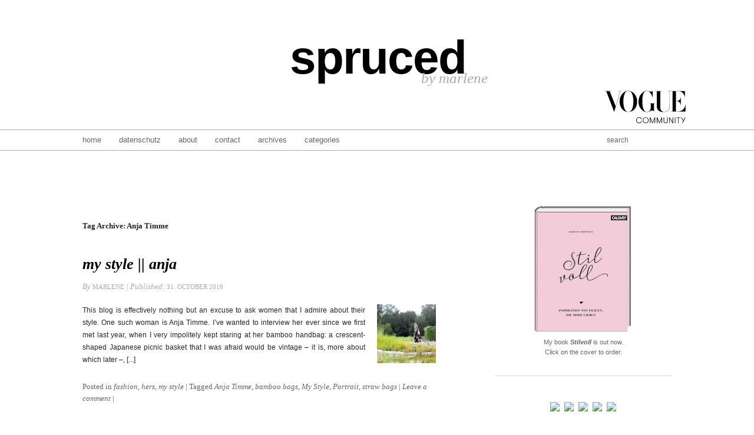

--- FILE ---
content_type: text/html; charset=UTF-8
request_url: https://spruced.us/tag/anja-timme/
body_size: 9703
content:
<!DOCTYPE HTML>
<!--[if IEMobile 7 ]><html class="no-js iem7" manifest="default.appcache?v=1"><![endif]-->
<!--[if lt IE 7 ]><html class="no-js ie6" lang="en"><![endif]-->
<!--[if IE 7 ]><html class="no-js ie7" lang="en"><![endif]-->
<!--[if IE 8 ]><html class="no-js ie8" lang="en"><![endif]-->
<!--[if (gte IE 9)|(gt IEMobile 7)|!(IEMobile)|!(IE)]><!--><html class="no-js" lang="en"><!--<![endif]-->
	<head>
		<title>Anja Timme | spruced</title>

<link rel="stylesheet" href="http://spruced.us/wordpress/wp-content/plugins/sitepress-multilingual-cms/res/css/language-selector.css?v=2.0.4.1" type="text/css" media="all" />
		<meta charset="UTF-8" />
	  	<meta http-equiv="X-UA-Compatible" content="IE=edge,chrome=1">
		<meta name="viewport" content="width=device-width, initial-scale=1.0">
		<link rel="pingback" href="https://spruced.us/wordpress/xmlrpc.php" />
		<link rel="shortcut icon" href="https://spruced.us/wordpress/wp-content/themes/spruced/img/favicon.ico"/>

		<!--<link rel="stylesheet/less" type="text/css" href="https://spruced.us/wordpress/wp-content/themes/spruced/css/style.less">
		<script src="https://spruced.us/wordpress/wp-content/themes/spruced/js/libs/less.js" type="text/javascript"></script>-->

		<link rel="stylesheet" type="text/css" href="https://spruced.us/wordpress/wp-content/themes/spruced/style.css">

    <!-- Google Tag Manager 1/2 -->
    <script>(function(w,d,s,l,i){w[l]=w[l]||[];w[l].push({'gtm.start':
    new Date().getTime(),event:'gtm.js'});var f=d.getElementsByTagName(s)[0],
    j=d.createElement(s),dl=l!='dataLayer'?'&l='+l:'';j.async=true;j.src=
    '//www.googletagmanager.com/gtm.js?id='+i+dl;f.parentNode.insertBefore(j,f);
    })(window,document,'script','dataLayer','GTM-WQ2DCL');</script>
    <!-- / Google Tag Manager -->

    <script async='async' src='https://www.googletagservices.com/tag/js/gpt.js'></script>
    <script>
      var googletag = googletag || {};
      googletag.cmd = googletag.cmd || [];
    </script>

    <script>
      googletag.cmd.push(function() {
        googletag.defineSlot('/5574/Vogue.de_Blogs/Vogue.de_Blogs_spruced', [[728, 90], [1000, 90]], 'SUPERBANNER_SLOT').addService(googletag.pubads());
    	googletag.defineSlot('/5574/Vogue.de_Blogs/Vogue.de_Blogs_spruced', [[300, 600], [300, 250]], 'CONTENTAD_SLOT').addService(googletag.pubads());
    	googletag.defineSlot('/5574/Vogue.de_Blogs/Vogue.de_Blogs_spruced', [[1000, 250]], 'MASTHEAD_SLOT').addService(googletag.pubads());
        googletag.pubads().enableSingleRequest();
        googletag.pubads().collapseEmptyDivs();
        googletag.enableServices();
      });
    </script>

		<!-- OneTrust Cookies Consent Notice start -->

		<script src="https://cdn.cookielaw.org/langswitch/f5083347-76d0-43f4-8332-ff91e24ed099.js" type="text/javascript" charset="UTF-8"></script>

		<script type="text/javascript">

		function OptanonWrapper() { }

		</script>


<!-- OneTrust Cookies Consent Notice end -->

		<meta name='robots' content='max-image-preview:large' />
<link rel="alternate" type="application/rss+xml" title="spruced &raquo; Anja Timme Tag Feed" href="https://spruced.us/tag/anja-timme/feed/" />
<script type="text/javascript">
window._wpemojiSettings = {"baseUrl":"https:\/\/s.w.org\/images\/core\/emoji\/14.0.0\/72x72\/","ext":".png","svgUrl":"https:\/\/s.w.org\/images\/core\/emoji\/14.0.0\/svg\/","svgExt":".svg","source":{"concatemoji":"https:\/\/spruced.us\/wordpress\/wp-includes\/js\/wp-emoji-release.min.js?ver=6.1.9"}};
/*! This file is auto-generated */
!function(e,a,t){var n,r,o,i=a.createElement("canvas"),p=i.getContext&&i.getContext("2d");function s(e,t){var a=String.fromCharCode,e=(p.clearRect(0,0,i.width,i.height),p.fillText(a.apply(this,e),0,0),i.toDataURL());return p.clearRect(0,0,i.width,i.height),p.fillText(a.apply(this,t),0,0),e===i.toDataURL()}function c(e){var t=a.createElement("script");t.src=e,t.defer=t.type="text/javascript",a.getElementsByTagName("head")[0].appendChild(t)}for(o=Array("flag","emoji"),t.supports={everything:!0,everythingExceptFlag:!0},r=0;r<o.length;r++)t.supports[o[r]]=function(e){if(p&&p.fillText)switch(p.textBaseline="top",p.font="600 32px Arial",e){case"flag":return s([127987,65039,8205,9895,65039],[127987,65039,8203,9895,65039])?!1:!s([55356,56826,55356,56819],[55356,56826,8203,55356,56819])&&!s([55356,57332,56128,56423,56128,56418,56128,56421,56128,56430,56128,56423,56128,56447],[55356,57332,8203,56128,56423,8203,56128,56418,8203,56128,56421,8203,56128,56430,8203,56128,56423,8203,56128,56447]);case"emoji":return!s([129777,127995,8205,129778,127999],[129777,127995,8203,129778,127999])}return!1}(o[r]),t.supports.everything=t.supports.everything&&t.supports[o[r]],"flag"!==o[r]&&(t.supports.everythingExceptFlag=t.supports.everythingExceptFlag&&t.supports[o[r]]);t.supports.everythingExceptFlag=t.supports.everythingExceptFlag&&!t.supports.flag,t.DOMReady=!1,t.readyCallback=function(){t.DOMReady=!0},t.supports.everything||(n=function(){t.readyCallback()},a.addEventListener?(a.addEventListener("DOMContentLoaded",n,!1),e.addEventListener("load",n,!1)):(e.attachEvent("onload",n),a.attachEvent("onreadystatechange",function(){"complete"===a.readyState&&t.readyCallback()})),(e=t.source||{}).concatemoji?c(e.concatemoji):e.wpemoji&&e.twemoji&&(c(e.twemoji),c(e.wpemoji)))}(window,document,window._wpemojiSettings);
</script>
<style type="text/css">
img.wp-smiley,
img.emoji {
	display: inline !important;
	border: none !important;
	box-shadow: none !important;
	height: 1em !important;
	width: 1em !important;
	margin: 0 0.07em !important;
	vertical-align: -0.1em !important;
	background: none !important;
	padding: 0 !important;
}
</style>
	<link rel='stylesheet' id='wp-block-library-css' href='https://spruced.us/wordpress/wp-includes/css/dist/block-library/style.min.css?ver=6.1.9' type='text/css' media='all' />
<link rel='stylesheet' id='classic-theme-styles-css' href='https://spruced.us/wordpress/wp-includes/css/classic-themes.min.css?ver=1' type='text/css' media='all' />
<style id='global-styles-inline-css' type='text/css'>
body{--wp--preset--color--black: #000000;--wp--preset--color--cyan-bluish-gray: #abb8c3;--wp--preset--color--white: #ffffff;--wp--preset--color--pale-pink: #f78da7;--wp--preset--color--vivid-red: #cf2e2e;--wp--preset--color--luminous-vivid-orange: #ff6900;--wp--preset--color--luminous-vivid-amber: #fcb900;--wp--preset--color--light-green-cyan: #7bdcb5;--wp--preset--color--vivid-green-cyan: #00d084;--wp--preset--color--pale-cyan-blue: #8ed1fc;--wp--preset--color--vivid-cyan-blue: #0693e3;--wp--preset--color--vivid-purple: #9b51e0;--wp--preset--gradient--vivid-cyan-blue-to-vivid-purple: linear-gradient(135deg,rgba(6,147,227,1) 0%,rgb(155,81,224) 100%);--wp--preset--gradient--light-green-cyan-to-vivid-green-cyan: linear-gradient(135deg,rgb(122,220,180) 0%,rgb(0,208,130) 100%);--wp--preset--gradient--luminous-vivid-amber-to-luminous-vivid-orange: linear-gradient(135deg,rgba(252,185,0,1) 0%,rgba(255,105,0,1) 100%);--wp--preset--gradient--luminous-vivid-orange-to-vivid-red: linear-gradient(135deg,rgba(255,105,0,1) 0%,rgb(207,46,46) 100%);--wp--preset--gradient--very-light-gray-to-cyan-bluish-gray: linear-gradient(135deg,rgb(238,238,238) 0%,rgb(169,184,195) 100%);--wp--preset--gradient--cool-to-warm-spectrum: linear-gradient(135deg,rgb(74,234,220) 0%,rgb(151,120,209) 20%,rgb(207,42,186) 40%,rgb(238,44,130) 60%,rgb(251,105,98) 80%,rgb(254,248,76) 100%);--wp--preset--gradient--blush-light-purple: linear-gradient(135deg,rgb(255,206,236) 0%,rgb(152,150,240) 100%);--wp--preset--gradient--blush-bordeaux: linear-gradient(135deg,rgb(254,205,165) 0%,rgb(254,45,45) 50%,rgb(107,0,62) 100%);--wp--preset--gradient--luminous-dusk: linear-gradient(135deg,rgb(255,203,112) 0%,rgb(199,81,192) 50%,rgb(65,88,208) 100%);--wp--preset--gradient--pale-ocean: linear-gradient(135deg,rgb(255,245,203) 0%,rgb(182,227,212) 50%,rgb(51,167,181) 100%);--wp--preset--gradient--electric-grass: linear-gradient(135deg,rgb(202,248,128) 0%,rgb(113,206,126) 100%);--wp--preset--gradient--midnight: linear-gradient(135deg,rgb(2,3,129) 0%,rgb(40,116,252) 100%);--wp--preset--duotone--dark-grayscale: url('#wp-duotone-dark-grayscale');--wp--preset--duotone--grayscale: url('#wp-duotone-grayscale');--wp--preset--duotone--purple-yellow: url('#wp-duotone-purple-yellow');--wp--preset--duotone--blue-red: url('#wp-duotone-blue-red');--wp--preset--duotone--midnight: url('#wp-duotone-midnight');--wp--preset--duotone--magenta-yellow: url('#wp-duotone-magenta-yellow');--wp--preset--duotone--purple-green: url('#wp-duotone-purple-green');--wp--preset--duotone--blue-orange: url('#wp-duotone-blue-orange');--wp--preset--font-size--small: 13px;--wp--preset--font-size--medium: 20px;--wp--preset--font-size--large: 36px;--wp--preset--font-size--x-large: 42px;--wp--preset--spacing--20: 0.44rem;--wp--preset--spacing--30: 0.67rem;--wp--preset--spacing--40: 1rem;--wp--preset--spacing--50: 1.5rem;--wp--preset--spacing--60: 2.25rem;--wp--preset--spacing--70: 3.38rem;--wp--preset--spacing--80: 5.06rem;}:where(.is-layout-flex){gap: 0.5em;}body .is-layout-flow > .alignleft{float: left;margin-inline-start: 0;margin-inline-end: 2em;}body .is-layout-flow > .alignright{float: right;margin-inline-start: 2em;margin-inline-end: 0;}body .is-layout-flow > .aligncenter{margin-left: auto !important;margin-right: auto !important;}body .is-layout-constrained > .alignleft{float: left;margin-inline-start: 0;margin-inline-end: 2em;}body .is-layout-constrained > .alignright{float: right;margin-inline-start: 2em;margin-inline-end: 0;}body .is-layout-constrained > .aligncenter{margin-left: auto !important;margin-right: auto !important;}body .is-layout-constrained > :where(:not(.alignleft):not(.alignright):not(.alignfull)){max-width: var(--wp--style--global--content-size);margin-left: auto !important;margin-right: auto !important;}body .is-layout-constrained > .alignwide{max-width: var(--wp--style--global--wide-size);}body .is-layout-flex{display: flex;}body .is-layout-flex{flex-wrap: wrap;align-items: center;}body .is-layout-flex > *{margin: 0;}:where(.wp-block-columns.is-layout-flex){gap: 2em;}.has-black-color{color: var(--wp--preset--color--black) !important;}.has-cyan-bluish-gray-color{color: var(--wp--preset--color--cyan-bluish-gray) !important;}.has-white-color{color: var(--wp--preset--color--white) !important;}.has-pale-pink-color{color: var(--wp--preset--color--pale-pink) !important;}.has-vivid-red-color{color: var(--wp--preset--color--vivid-red) !important;}.has-luminous-vivid-orange-color{color: var(--wp--preset--color--luminous-vivid-orange) !important;}.has-luminous-vivid-amber-color{color: var(--wp--preset--color--luminous-vivid-amber) !important;}.has-light-green-cyan-color{color: var(--wp--preset--color--light-green-cyan) !important;}.has-vivid-green-cyan-color{color: var(--wp--preset--color--vivid-green-cyan) !important;}.has-pale-cyan-blue-color{color: var(--wp--preset--color--pale-cyan-blue) !important;}.has-vivid-cyan-blue-color{color: var(--wp--preset--color--vivid-cyan-blue) !important;}.has-vivid-purple-color{color: var(--wp--preset--color--vivid-purple) !important;}.has-black-background-color{background-color: var(--wp--preset--color--black) !important;}.has-cyan-bluish-gray-background-color{background-color: var(--wp--preset--color--cyan-bluish-gray) !important;}.has-white-background-color{background-color: var(--wp--preset--color--white) !important;}.has-pale-pink-background-color{background-color: var(--wp--preset--color--pale-pink) !important;}.has-vivid-red-background-color{background-color: var(--wp--preset--color--vivid-red) !important;}.has-luminous-vivid-orange-background-color{background-color: var(--wp--preset--color--luminous-vivid-orange) !important;}.has-luminous-vivid-amber-background-color{background-color: var(--wp--preset--color--luminous-vivid-amber) !important;}.has-light-green-cyan-background-color{background-color: var(--wp--preset--color--light-green-cyan) !important;}.has-vivid-green-cyan-background-color{background-color: var(--wp--preset--color--vivid-green-cyan) !important;}.has-pale-cyan-blue-background-color{background-color: var(--wp--preset--color--pale-cyan-blue) !important;}.has-vivid-cyan-blue-background-color{background-color: var(--wp--preset--color--vivid-cyan-blue) !important;}.has-vivid-purple-background-color{background-color: var(--wp--preset--color--vivid-purple) !important;}.has-black-border-color{border-color: var(--wp--preset--color--black) !important;}.has-cyan-bluish-gray-border-color{border-color: var(--wp--preset--color--cyan-bluish-gray) !important;}.has-white-border-color{border-color: var(--wp--preset--color--white) !important;}.has-pale-pink-border-color{border-color: var(--wp--preset--color--pale-pink) !important;}.has-vivid-red-border-color{border-color: var(--wp--preset--color--vivid-red) !important;}.has-luminous-vivid-orange-border-color{border-color: var(--wp--preset--color--luminous-vivid-orange) !important;}.has-luminous-vivid-amber-border-color{border-color: var(--wp--preset--color--luminous-vivid-amber) !important;}.has-light-green-cyan-border-color{border-color: var(--wp--preset--color--light-green-cyan) !important;}.has-vivid-green-cyan-border-color{border-color: var(--wp--preset--color--vivid-green-cyan) !important;}.has-pale-cyan-blue-border-color{border-color: var(--wp--preset--color--pale-cyan-blue) !important;}.has-vivid-cyan-blue-border-color{border-color: var(--wp--preset--color--vivid-cyan-blue) !important;}.has-vivid-purple-border-color{border-color: var(--wp--preset--color--vivid-purple) !important;}.has-vivid-cyan-blue-to-vivid-purple-gradient-background{background: var(--wp--preset--gradient--vivid-cyan-blue-to-vivid-purple) !important;}.has-light-green-cyan-to-vivid-green-cyan-gradient-background{background: var(--wp--preset--gradient--light-green-cyan-to-vivid-green-cyan) !important;}.has-luminous-vivid-amber-to-luminous-vivid-orange-gradient-background{background: var(--wp--preset--gradient--luminous-vivid-amber-to-luminous-vivid-orange) !important;}.has-luminous-vivid-orange-to-vivid-red-gradient-background{background: var(--wp--preset--gradient--luminous-vivid-orange-to-vivid-red) !important;}.has-very-light-gray-to-cyan-bluish-gray-gradient-background{background: var(--wp--preset--gradient--very-light-gray-to-cyan-bluish-gray) !important;}.has-cool-to-warm-spectrum-gradient-background{background: var(--wp--preset--gradient--cool-to-warm-spectrum) !important;}.has-blush-light-purple-gradient-background{background: var(--wp--preset--gradient--blush-light-purple) !important;}.has-blush-bordeaux-gradient-background{background: var(--wp--preset--gradient--blush-bordeaux) !important;}.has-luminous-dusk-gradient-background{background: var(--wp--preset--gradient--luminous-dusk) !important;}.has-pale-ocean-gradient-background{background: var(--wp--preset--gradient--pale-ocean) !important;}.has-electric-grass-gradient-background{background: var(--wp--preset--gradient--electric-grass) !important;}.has-midnight-gradient-background{background: var(--wp--preset--gradient--midnight) !important;}.has-small-font-size{font-size: var(--wp--preset--font-size--small) !important;}.has-medium-font-size{font-size: var(--wp--preset--font-size--medium) !important;}.has-large-font-size{font-size: var(--wp--preset--font-size--large) !important;}.has-x-large-font-size{font-size: var(--wp--preset--font-size--x-large) !important;}
.wp-block-navigation a:where(:not(.wp-element-button)){color: inherit;}
:where(.wp-block-columns.is-layout-flex){gap: 2em;}
.wp-block-pullquote{font-size: 1.5em;line-height: 1.6;}
</style>
<link rel='stylesheet' id='shop-page-wp-grid-css' href='https://spruced.us/wordpress/wp-content/plugins/shop-page-wp/includes/../assets/css/shop-page-wp-grid.css?ver=1.1.0' type='text/css' media='all' />
<link rel='stylesheet' id='shop-page-wp-base-styles-css' href='https://spruced.us/wordpress/wp-content/plugins/shop-page-wp/includes/../assets/css/shop-page-wp-base-styles.css?ver=1.1.0' type='text/css' media='all' />
<link rel='stylesheet' id='screen-css' href='https://spruced.us/wordpress/wp-content/themes/spruced/style.css?ver=6.1.9' type='text/css' media='screen' />
<link rel='stylesheet' id='simple-social-icons-font-css' href='https://spruced.us/wordpress/wp-content/plugins/simple-social-icons/css/style.css?ver=3.0.1' type='text/css' media='all' />
<script type='text/javascript' src='https://spruced.us/wordpress/wp-includes/js/jquery/jquery.min.js?ver=3.6.1' id='jquery-core-js'></script>
<script type='text/javascript' src='https://spruced.us/wordpress/wp-includes/js/jquery/jquery-migrate.min.js?ver=3.3.2' id='jquery-migrate-js'></script>
<script type='text/javascript' src='https://spruced.us/wordpress/wp-content/themes/spruced/js/site.js?ver=6.1.9' id='site-js'></script>
<script type='text/javascript' src='https://spruced.us/wordpress/wp-content/plugins/simple-social-icons/svgxuse.js?ver=1.1.21' id='svg-x-use-js'></script>
<link rel="https://api.w.org/" href="https://spruced.us/wp-json/" /><link rel="alternate" type="application/json" href="https://spruced.us/wp-json/wp/v2/tags/1018" /><link rel="EditURI" type="application/rsd+xml" title="RSD" href="https://spruced.us/wordpress/xmlrpc.php?rsd" />
<link rel="wlwmanifest" type="application/wlwmanifest+xml" href="https://spruced.us/wordpress/wp-includes/wlwmanifest.xml" />
<meta name="generator" content="WordPress 6.1.9" />

		<script>
			(function(i,s,o,g,r,a,m){i['GoogleAnalyticsObject']=r;i[r]=i[r]||function(){
			(i[r].q=i[r].q||[]).push(arguments)},i[r].l=1*new Date();a=s.createElement(o),
			m=s.getElementsByTagName(o)[0];a.async=1;a.src=g;m.parentNode.insertBefore(a,m)
			})(window,document,'script','https://www.google-analytics.com/analytics.js','ga');
			ga('create', 'UA-38941752-1', 'auto');
			
			ga('send', 'pageview');
		</script>

	<script type="text/javascript">var icl_lang = 'en';var icl_home = 'http://spruced.us';</script>
<script type="text/javascript" src="http://spruced.us/wordpress/wp-content/plugins/sitepress-multilingual-cms/res/js/sitepress.js"></script>
<meta name="generator" content="WPML ver:2.0.4.1 stt:1,3;0;0;0" />
	</head>
	<body class="archive tag tag-anja-timme tag-1018">



  <div class="ad sb" style="height:0;">
    <!-- /5574/Vogue.de_Blogs/Vogue.de_Blogs_spruced -->
    <div id='SUPERBANNER_SLOT'>
    <script>
    googletag.cmd.push(function() { googletag.display('SUPERBANNER_SLOT'); });
    </script>
    </div>
  </div>



<header>



  <div class="container">
          <a href="http://www.vogue.de" class="vogue-logo"><img src="https://spruced.us/wordpress/wp-content/themes/spruced/img/Vogue_Community_Logo.svg" alt="Vogue Community" width="138" height="56" /></a>
        <h1>
      <a class="blog-title" href="https://spruced.us">spruced</a>
      <span class="blog-description">by marlene</span>
    </h1>
  </div>
</header>

<div class="menu">
  <div class="container">

    <ul>
      <li><a href="https://spruced.us">Home</a></li>
      <li class="page_item page-item-17858"><a href="https://spruced.us/datenschutz/">datenschutz</a></li>
<li class="page_item page-item-10876"><a href="https://spruced.us/about/">about</a></li>
<li class="page_item page-item-263"><a href="https://spruced.us/contact/">contact</a></li>
<li class="page_item page-item-5760"><a href="https://spruced.us/archives/">archives</a></li>

      <li class="categories"><a href="#">Categories</a>
      <ul>	<li class="cat-item cat-item-24"><a href="https://spruced.us/http:/spruced.us/topics/fashion/a-week-in-fashion/">a week in fashion</a>
</li>
	<li class="cat-item cat-item-24"><a href="https://spruced.us/http:/spruced.us/topics/fashion/a-week-in-fashion/">a week in fashion</a>
</li>
	<li class="cat-item cat-item-285"><a href="https://spruced.us/http:/spruced.us/topics/fashion/basics/">basics</a>
</li>
	<li class="cat-item cat-item-288"><a href="https://spruced.us/http:/spruced.us/topics/fashion/basics-de/?lang=de&#038;lang=de">basics</a>
</li>
	<li class="cat-item cat-item-84"><a href="https://spruced.us/http:/spruced.us/topics/fashion/beauty/">beauty</a>
</li>
	<li class="cat-item cat-item-128"><a href="https://spruced.us/http:/spruced.us/topics/fashion/beauty-de/?lang=de&#038;lang=de">beauty</a>
</li>
	<li class="cat-item cat-item-17"><a href="https://spruced.us/http:/spruced.us/topics/fashion/by-james-castle/">by james castle</a>
</li>
	<li class="cat-item cat-item-17"><a href="https://spruced.us/http:/spruced.us/topics/fashion/by-james-castle/">by james castle</a>
</li>
	<li class="cat-item cat-item-274"><a href="https://spruced.us/http:/spruced.us/topics/design/">design</a>
</li>
	<li class="cat-item cat-item-280"><a href="https://spruced.us/http:/spruced.us/topics/design-de/?lang=de&#038;lang=de">design</a>
</li>
	<li class="cat-item cat-item-1"><a href="https://spruced.us/http:/spruced.us/topics/fashion/">fashion</a>
</li>
	<li class="cat-item cat-item-1"><a href="https://spruced.us/http:/spruced.us/topics/fashion/">fashion</a>
</li>
	<li class="cat-item cat-item-30"><a href="https://spruced.us/http:/spruced.us/topics/fashion/fashion-week-fashion/">fashion week</a>
</li>
	<li class="cat-item cat-item-32"><a href="https://spruced.us/http:/spruced.us/topics/fashion/fashion-week/?lang=de&#038;lang=de">fashion week</a>
</li>
	<li class="cat-item cat-item-836"><a href="https://spruced.us/http:/spruced.us/topics/food/">food</a>
</li>
	<li class="cat-item cat-item-844"><a href="https://spruced.us/http:/spruced.us/topics/food-de/?lang=de&#038;lang=de">food</a>
</li>
	<li class="cat-item cat-item-16"><a href="https://spruced.us/http:/spruced.us/topics/fashion/hers/">hers</a>
</li>
	<li class="cat-item cat-item-16"><a href="https://spruced.us/http:/spruced.us/topics/fashion/hers/">hers</a>
</li>
	<li class="cat-item cat-item-15"><a href="https://spruced.us/http:/spruced.us/topics/fashion/his/">his</a>
</li>
	<li class="cat-item cat-item-15"><a href="https://spruced.us/http:/spruced.us/topics/fashion/his/">his</a>
</li>
	<li class="cat-item cat-item-724"><a href="https://spruced.us/http:/spruced.us/topics/fashion/kids/">kids</a>
</li>
	<li class="cat-item cat-item-729"><a href="https://spruced.us/http:/spruced.us/topics/fashion/kids-fashion-de/?lang=de&#038;lang=de">kids</a>
</li>
	<li class="cat-item cat-item-27"><a href="https://spruced.us/http:/spruced.us/topics/fashion/my-style/">my style</a>
</li>
	<li class="cat-item cat-item-28"><a href="https://spruced.us/http:/spruced.us/topics/fashion/my-style-fashion-de/?lang=de&#038;lang=de">my style</a>
</li>
	<li class="cat-item cat-item-238"><a href="https://spruced.us/http:/spruced.us/topics/fashion/shops/">shops</a>
</li>
	<li class="cat-item cat-item-240"><a href="https://spruced.us/http:/spruced.us/topics/fashion/shops-de/?lang=de&#038;lang=de">shops</a>
</li>
	<li class="cat-item cat-item-18"><a href="https://spruced.us/http:/spruced.us/topics/fashion/street-style/">street style</a>
</li>
	<li class="cat-item cat-item-18"><a href="https://spruced.us/http:/spruced.us/topics/fashion/street-style/">street style</a>
</li>
</ul>

      </li>
    </ul>

    <form role="search" method="get" action="https://spruced.us/">
      <input type="text" value="" name="s" id="s" placeholder="Search"/>
    </form>

    <div class="language">
        </div>
  </div>
</div>

<div class="container">


  <div id="masthead" class="ad bba">
    <!-- /5574/Vogue.de_Blogs/Vogue.de_Blogs_spruced -->
    <div id='MASTHEAD_SLOT'>
    <script>
    googletag.cmd.push(function() { googletag.display('MASTHEAD_SLOT'); });
    </script>
    </div>
  </div>
<div class="main">
<h1>Tag Archive: Anja Timme</h1>
<nav class="top">
  </nav>


    <article>
      <h2><a href="https://spruced.us/my-style-anja/" title="Permalink to my style || anja" rel="bookmark">my style || anja</a></h2>
      <div class="meta">
        By  <span>Marlene</span> | 
        Published: <span>31. October 2016</span>
              </div>
      <div class="entry">
        <img width="100" height="100" src="https://spruced.us/wordpress/wp-content/uploads/2016/10/Spruced-MyStyle-AnjaTimme-1-150x150.jpg" class="attachment-100x100 size-100x100 wp-post-image" alt="" decoding="async" loading="lazy" />        
This blog is effectively nothing but an excuse to ask women that I admire about their style. One such woman is Anja Timme. I’ve wanted to interview her ever since we first met last year, when I very impolitely kept staring at her bamboo handbag: a crescent-shaped Japanese picnic basket that I was afraid would be vintage – it is, more about which later –, [...]      </div>
      <div class="meta">
        Posted in <a href="https://spruced.us/http:/spruced.us/topics/fashion/" rel="category tag">fashion</a>, <a href="https://spruced.us/http:/spruced.us/topics/fashion/hers/" rel="category tag">hers</a>, <a href="https://spruced.us/http:/spruced.us/topics/fashion/my-style/" rel="category tag">my style</a> | 
        Tagged  <a href="https://spruced.us/tag/anja-timme/" rel="tag">Anja Timme</a>, <a href="https://spruced.us/tag/bamboo-bags/" rel="tag">bamboo bags</a>, <a href="https://spruced.us/tag/my-style/" rel="tag">My Style</a>, <a href="https://spruced.us/tag/portrait/" rel="tag">Portrait</a>, <a href="https://spruced.us/tag/straw-bags/" rel="tag">straw bags</a> | 
        <a href="https://spruced.us/my-style-anja/#respond">
          Leave a comment        </a> | 
              </div>
    </article>

<nav class="bottom">
  </nav>


</div>




	<div class="sidebar">
    <!--
		<section class="shop">
			<a href="http://spruced.tictail.com/">Shop</a>
		</section>
  -->
    <section class="book">
      <a href="https://www.amazon.de/Stilvoll-Inspiration-Frauen-Mode-lieben/dp/3766722190/ref=sr_1_1?ie=UTF8&qid=1472992042&sr=8-1&keywords=Marlene+S%C3%B8rensen" target="_blank">
        Stilvoll: Inspiration von Frauen, die Mode lieben
      </a>

        			<p>My book <strong><em>Stilvoll</em></strong> is out now.<br/>Click on the cover to order.</p>
  		    </section>

		<section class="social">
			<a href="http://www.bloglovin.com/blog/2143151/spruced-by-us" target="_blank"><img src="http://spruced.us/wordpress/wp-content/uploads/2012/12/bloglovin-button-small.png"/></a>
			<a href="http://instagram.com/marlene_soerensen" target="_blank"><img src="http://spruced.us/wordpress/wp-content/uploads/2012/12/instagram-button-small.png"/></a>
			<a href="https://www.facebook.com/pages/Spruced/143647922478638" target="_blank"><img src="http://spruced.us/wordpress/wp-content/uploads/2012/12/facebook-button-small.png"/></a>
			<a href="http://pinterest.com/marlenesorensen/" target="_blank"><img src="http://spruced.us/wordpress/wp-content/uploads/2013/03/pinterest-button-small.png"/></a>
			<a href="http://spruced.us/rss" target="_blank"><img src="http://spruced.us/wordpress/wp-content/uploads/2012/12/rss-button-small.png"/></a>
		</section>

		<section class="about">
					<p>I'm Marlene and this is my blog, where I share stories about style, beauty, design and all things that spruce up the everyday. I like men's shirts, good tailoring and a kick-ass red lipstick. My grandmother taught me that one can never own too many shoes. And who would I be to question my grandmother. </p>
			<p><em>Spruced is written in English and German. Take your pick below or in the navigation bar above.</em></p>
				</section>

		<section>
			<div id="lang_sel"  >
    <ul>
        <li><a href="#" class="lang_sel_sel icl-en">
            </a>                                    
            <ul>
                                <li class="icl-de">          
                    <a href="https://spruced.us/tag/korbtaschen/?lang=de&lang=de">
                                        <span  class="icl_lang_sel_native">Deutsch</span> <span  class="icl_lang_sel_translated"><span  class="icl_lang_sel_native">(</span>German<span  class="icl_lang_sel_native">)</span></span>                    </a>
                </li>
                            </ul>            
             
                    </li>
    </ul>    
</div>
		</section>

		<section>
			<h3>Search</h3>
			<form role="search" method="get" id="searchform" action="https://spruced.us/">
  <input type="text" value="" name="s" id="s" placeholder="To search, type and hit enter"/>
</form>		</section>

		<section>
			<h3>Categories</h3>
			<ul>	<li class="cat-item cat-item-24"><a href="https://spruced.us/http:/spruced.us/topics/fashion/a-week-in-fashion/">a week in fashion</a>
</li>
	<li class="cat-item cat-item-24"><a href="https://spruced.us/http:/spruced.us/topics/fashion/a-week-in-fashion/">a week in fashion</a>
</li>
	<li class="cat-item cat-item-285"><a href="https://spruced.us/http:/spruced.us/topics/fashion/basics/">basics</a>
</li>
	<li class="cat-item cat-item-288"><a href="https://spruced.us/http:/spruced.us/topics/fashion/basics-de/?lang=de&#038;lang=de">basics</a>
</li>
	<li class="cat-item cat-item-84"><a href="https://spruced.us/http:/spruced.us/topics/fashion/beauty/">beauty</a>
</li>
	<li class="cat-item cat-item-128"><a href="https://spruced.us/http:/spruced.us/topics/fashion/beauty-de/?lang=de&#038;lang=de">beauty</a>
</li>
	<li class="cat-item cat-item-17"><a href="https://spruced.us/http:/spruced.us/topics/fashion/by-james-castle/">by james castle</a>
</li>
	<li class="cat-item cat-item-17"><a href="https://spruced.us/http:/spruced.us/topics/fashion/by-james-castle/">by james castle</a>
</li>
	<li class="cat-item cat-item-274"><a href="https://spruced.us/http:/spruced.us/topics/design/">design</a>
</li>
	<li class="cat-item cat-item-280"><a href="https://spruced.us/http:/spruced.us/topics/design-de/?lang=de&#038;lang=de">design</a>
</li>
	<li class="cat-item cat-item-1"><a href="https://spruced.us/http:/spruced.us/topics/fashion/">fashion</a>
</li>
	<li class="cat-item cat-item-1"><a href="https://spruced.us/http:/spruced.us/topics/fashion/">fashion</a>
</li>
	<li class="cat-item cat-item-30"><a href="https://spruced.us/http:/spruced.us/topics/fashion/fashion-week-fashion/">fashion week</a>
</li>
	<li class="cat-item cat-item-32"><a href="https://spruced.us/http:/spruced.us/topics/fashion/fashion-week/?lang=de&#038;lang=de">fashion week</a>
</li>
	<li class="cat-item cat-item-836"><a href="https://spruced.us/http:/spruced.us/topics/food/">food</a>
</li>
	<li class="cat-item cat-item-844"><a href="https://spruced.us/http:/spruced.us/topics/food-de/?lang=de&#038;lang=de">food</a>
</li>
	<li class="cat-item cat-item-16"><a href="https://spruced.us/http:/spruced.us/topics/fashion/hers/">hers</a>
</li>
	<li class="cat-item cat-item-16"><a href="https://spruced.us/http:/spruced.us/topics/fashion/hers/">hers</a>
</li>
	<li class="cat-item cat-item-15"><a href="https://spruced.us/http:/spruced.us/topics/fashion/his/">his</a>
</li>
	<li class="cat-item cat-item-15"><a href="https://spruced.us/http:/spruced.us/topics/fashion/his/">his</a>
</li>
	<li class="cat-item cat-item-724"><a href="https://spruced.us/http:/spruced.us/topics/fashion/kids/">kids</a>
</li>
	<li class="cat-item cat-item-729"><a href="https://spruced.us/http:/spruced.us/topics/fashion/kids-fashion-de/?lang=de&#038;lang=de">kids</a>
</li>
	<li class="cat-item cat-item-27"><a href="https://spruced.us/http:/spruced.us/topics/fashion/my-style/">my style</a>
</li>
	<li class="cat-item cat-item-28"><a href="https://spruced.us/http:/spruced.us/topics/fashion/my-style-fashion-de/?lang=de&#038;lang=de">my style</a>
</li>
	<li class="cat-item cat-item-238"><a href="https://spruced.us/http:/spruced.us/topics/fashion/shops/">shops</a>
</li>
	<li class="cat-item cat-item-240"><a href="https://spruced.us/http:/spruced.us/topics/fashion/shops-de/?lang=de&#038;lang=de">shops</a>
</li>
	<li class="cat-item cat-item-18"><a href="https://spruced.us/http:/spruced.us/topics/fashion/street-style/">street style</a>
</li>
	<li class="cat-item cat-item-18"><a href="https://spruced.us/http:/spruced.us/topics/fashion/street-style/">street style</a>
</li>
</ul>
		</section>

					<div class="ad ca">
        <!-- /5574/Vogue.de_Blogs/Vogue.de_Blogs_spruced -->
        <div id='CONTENTAD_SLOT'>
        <script>
        googletag.cmd.push(function() { googletag.display('CONTENTAD_SLOT'); });
        </script>
        </div>
			</div>
		
		<section class="friends">
			<h3>Friends</h3>
			<a href="http://www.jamescastle.de/"><img src="http://spruced.us/wordpress/wp-content/uploads/2013/01/Friends_JamesCastle-copy.jpg"/></a>
			<a href="http://aloveisblind.com"><img src="http://spruced.us/wordpress/wp-content/uploads/2013/01/Friends_ALoveIsBlind-copy.jpg"/></a>
			<a href="http://okkarohd.blogspot.de/"><img src="http://spruced.us/wordpress/wp-content/uploads/2013/01/Friends_Slomo-copy.jpg"/></a>
			<a href="http://vonhey.com/"><img src="http://spruced.us/wordpress/wp-content/uploads/2013/01/Friends_VonHeyneu.jpg"/></a>
			<a href="http://hellopetersen.com/"><img src="http://spruced.us/wordpress/wp-content/uploads/2013/01/Friends_Petersen-copy.jpg"/></a>
		</section>

    <section class="shop">
			<a href="http://spruced.tictail.com/">Shop</a>
		</section>
	</div>
</div>

<footer>
  <div class="container">
    <div class="column third">
      <h3>Archives</h3>
      <ul>	<li><a href='https://spruced.us/2020/11/'>November 2020</a></li>
	<li><a href='https://spruced.us/2020/10/'>October 2020</a></li>
	<li><a href='https://spruced.us/2020/08/'>August 2020</a></li>
	<li><a href='https://spruced.us/2020/01/'>January 2020</a></li>
	<li><a href='https://spruced.us/2019/12/'>December 2019</a></li>
	<li><a href='https://spruced.us/2019/10/'>October 2019</a></li>
	<li><a href='https://spruced.us/2019/08/'>August 2019</a></li>
	<li><a href='https://spruced.us/2019/07/'>July 2019</a></li>
	<li><a href='https://spruced.us/2019/06/'>June 2019</a></li>
	<li><a href='https://spruced.us/2019/03/'>March 2019</a></li>
	<li><a href='https://spruced.us/2018/09/'>September 2018</a></li>
	<li><a href='https://spruced.us/2018/03/'>March 2018</a></li>
	<li><a href='https://spruced.us/2017/08/'>August 2017</a></li>
	<li><a href='https://spruced.us/2017/06/'>June 2017</a></li>
	<li><a href='https://spruced.us/2017/05/'>May 2017</a></li>
	<li><a href='https://spruced.us/2016/12/'>December 2016</a></li>
	<li><a href='https://spruced.us/2016/11/'>November 2016</a></li>
	<li><a href='https://spruced.us/2016/10/'>October 2016</a></li>
	<li><a href='https://spruced.us/2016/09/'>September 2016</a></li>
	<li><a href='https://spruced.us/2016/08/'>August 2016</a></li>
	<li><a href='https://spruced.us/2016/07/'>July 2016</a></li>
	<li><a href='https://spruced.us/2016/06/'>June 2016</a></li>
	<li><a href='https://spruced.us/2016/01/'>January 2016</a></li>
	<li><a href='https://spruced.us/2015/12/'>December 2015</a></li>
	<li><a href='https://spruced.us/2015/11/'>November 2015</a></li>
	<li><a href='https://spruced.us/2015/10/'>October 2015</a></li>
	<li><a href='https://spruced.us/2015/09/'>September 2015</a></li>
	<li><a href='https://spruced.us/2015/08/'>August 2015</a></li>
	<li><a href='https://spruced.us/2015/04/'>April 2015</a></li>
	<li><a href='https://spruced.us/2015/03/'>March 2015</a></li>
	<li><a href='https://spruced.us/2015/02/'>February 2015</a></li>
	<li><a href='https://spruced.us/2015/01/'>January 2015</a></li>
	<li><a href='https://spruced.us/2014/12/'>December 2014</a></li>
	<li><a href='https://spruced.us/2014/11/'>November 2014</a></li>
	<li><a href='https://spruced.us/2014/10/'>October 2014</a></li>
	<li><a href='https://spruced.us/2014/09/'>September 2014</a></li>
	<li><a href='https://spruced.us/2014/08/'>August 2014</a></li>
	<li><a href='https://spruced.us/2014/07/'>July 2014</a></li>
	<li><a href='https://spruced.us/2014/06/'>June 2014</a></li>
	<li><a href='https://spruced.us/2014/05/'>May 2014</a></li>
	<li><a href='https://spruced.us/2014/04/'>April 2014</a></li>
	<li><a href='https://spruced.us/2014/03/'>March 2014</a></li>
	<li><a href='https://spruced.us/2014/02/'>February 2014</a></li>
	<li><a href='https://spruced.us/2014/01/'>January 2014</a></li>
	<li><a href='https://spruced.us/2013/12/'>December 2013</a></li>
	<li><a href='https://spruced.us/2013/11/'>November 2013</a></li>
	<li><a href='https://spruced.us/2013/10/'>October 2013</a></li>
	<li><a href='https://spruced.us/2013/09/'>September 2013</a></li>
	<li><a href='https://spruced.us/2013/08/'>August 2013</a></li>
	<li><a href='https://spruced.us/2013/07/'>July 2013</a></li>
	<li><a href='https://spruced.us/2013/06/'>June 2013</a></li>
	<li><a href='https://spruced.us/2013/05/'>May 2013</a></li>
	<li><a href='https://spruced.us/2013/04/'>April 2013</a></li>
	<li><a href='https://spruced.us/2013/03/'>March 2013</a></li>
	<li><a href='https://spruced.us/2013/02/'>February 2013</a></li>
	<li><a href='https://spruced.us/2013/01/'>January 2013</a></li>
	<li><a href='https://spruced.us/2012/12/'>December 2012</a></li>
	<li><a href='https://spruced.us/2012/11/'>November 2012</a></li>
	<li><a href='https://spruced.us/2012/10/'>October 2012</a></li>
	<li><a href='https://spruced.us/2012/09/'>September 2012</a></li>
	<li><a href='https://spruced.us/2012/08/'>August 2012</a></li>
	<li><a href='https://spruced.us/2012/07/'>July 2012</a></li>
	<li><a href='https://spruced.us/2012/06/'>June 2012</a></li>
	<li><a href='https://spruced.us/2012/05/'>May 2012</a></li>
	<li><a href='https://spruced.us/2012/04/'>April 2012</a></li>
	<li><a href='https://spruced.us/2012/03/'>March 2012</a></li>
	<li><a href='https://spruced.us/2012/02/'>February 2012</a></li>
	<li><a href='https://spruced.us/2012/01/'>January 2012</a></li>
	<li><a href='https://spruced.us/2011/12/'>December 2011</a></li>
	<li><a href='https://spruced.us/2011/11/'>November 2011</a></li>
	<li><a href='https://spruced.us/2011/10/'>October 2011</a></li>
	<li><a href='https://spruced.us/2011/09/'>September 2011</a></li>
	<li><a href='https://spruced.us/2011/08/'>August 2011</a></li>
	<li><a href='https://spruced.us/2011/07/'>July 2011</a></li>
	<li><a href='https://spruced.us/2011/06/'>June 2011</a></li>
	<li><a href='https://spruced.us/2011/05/'>May 2011</a></li>
	<li><a href='https://spruced.us/2011/04/'>April 2011</a></li>
	<li><a href='https://spruced.us/2011/03/'>March 2011</a></li>
	<li><a href='https://spruced.us/2011/02/'>February 2011</a></li>
	<li><a href='https://spruced.us/2011/01/'>January 2011</a></li>
	<li><a href='https://spruced.us/2010/12/'>December 2010</a></li>
	<li><a href='https://spruced.us/2010/11/'>November 2010</a></li>
</ul>
    </div>

    <div class="column third">
      <h3>Recent Posts</h3>
      <ul>
      <li><a href="https://spruced.us/how-to-get-better-sleep/" title="Look how to get better sleep" >how to get better sleep</a> </li> <li><a href="https://spruced.us/classics-the-white-shirt/" title="Look classics || the white shirt" >classics || the white shirt</a> </li> <li><a href="https://spruced.us/nordic-home-spa-with-nuori/" title="Look nordic home spa with nuori" >nordic home spa with nuori</a> </li> <li><a href="https://spruced.us/adding-color-with-sofa-company/" title="Look adding color with sofa company" >adding color with sofa company</a> </li> <li><a href="https://spruced.us/chain-necklaces/" title="Look chain necklaces" >chain necklaces</a> </li>       </ul>


      <h3>meta</h3>
      <ul>
        <li></li>
        <li><a href="https://spruced.us/wordpress/wp-login.php">Log in</a> </li>
      </ul>
    </div>



    <div class="column third">
      <h3>Reading</h3>
      <ul><li><a href="http://www.alexapeng.com/" rel="noopener" target="_blank">Alexa Peng</a></li>
<li><a href="http://www.anywho.dk/" rel="noopener" target="_blank">Anywho</a></li>
<li><a href="http://www.backyardbill.com/" rel="noopener" target="_blank">Backyard Bill</a></li>
<li><a href="http://blicablica.blogspot.com/" rel="noopener" target="_blank">Blica</a></li>
<li><a href="http://citizencouture.com/" rel="noopener" target="_blank">Citizen Couture</a></li>
<li><a href="http://emsedge.elle.se/" rel="noopener" target="_blank">Emma Elwin</a></li>
<li><a href="http://www.envie-mag.com/" rel="noopener" target="_blank">Envie</a></li>
<li><a href="http://www.foxycheeks.com/">Foxy Cheeks</a></li>
<li><a href="http://frankwantstobecomeaphotographer.tumblr.com/" rel="noopener" target="_blank">Frank wants to become a photographer</a></li>
<li><a href="http://fraeuleintext.blogspot.de/" rel="noopener" target="_blank">Fräulein Txt</a></li>
<li><a href="http://www.garancedore.fr/" rel="noopener" target="_blank">Garance Doré</a></li>
<li><a href="http://gofugyourself.celebuzz.com/" rel="noopener" target="_blank">Go Fug Yourself</a></li>
<li><a href="http://hashashberlin.com/" rel="noopener" target="_blank">Hashash</a></li>
<li><a href="http://inattendu.tumblr.com/" rel="noopener" target="_blank">Inattendu</a></li>
<li><a href="http://intothegloss.com/" rel="noopener" target="_blank">Into The Gloss</a></li>
<li><a href="http://www.journelles.de/" rel="noopener" target="_blank">Journelles</a></li>
<li><a href="http://left-my-heart-in-paris.tumblr.com/" rel="noopener" target="_blank">Left my heart in Paris</a></li>
<li><a href="http://lingeredupon.blogspot.de/" rel="noopener" target="_blank">Lingered upon</a></li>
<li><a href="http://www.thelovemagazine.co.uk/main.php" rel="noopener" target="_blank">Love Magazine</a></li>
<li><a href="http://www.manrepeller.com/" rel="noopener" target="_blank">Man Repeller</a></li>
<li><a href="http://www.missmoss.co.za/" rel="noopener" target="_blank">Miss Moss</a></li>
<li><a href="http://www.nowness.com/" rel="noopener" target="_blank">Nowness</a></li>
<li><a href="http://ohfrantastic.com/" rel="noopener" target="_blank">Oh Frantastic</a></li>
<li><a href="http://www.ohhhmhhh.de/" rel="noopener" target="_blank">Ohhh&#8230; Mhhh&#8230;</a></li>
<li><a href="http://runway.blogs.nytimes.com/" rel="noopener" target="_blank">On the runway | New York Times</a></li>
<li><a href="http://www.parkandcube.com/" rel="noopener" target="_blank">Park &amp; Cube</a></li>
<li><a href="http://hellopetersen.com/der-blog/" rel="noopener" target="_blank">Petersen | Blog</a></li>
<li><a href="http://www.primerandlacquer.com/" rel="noopener" target="_blank">Primer &amp; Lacquer</a></li>
<li><a href="http://www.russhmagazine.com/" rel="noopener" target="_blank">Russh</a></li>
<li><a href="http://www.selectism.com/" rel="noopener" target="_blank">Selectism</a></li>
<li><a href="http://siliconallee.com/" rel="noopener" target="_blank">Silicon Allee</a></li>
<li><a href="http://sousstyle.com/">Sous Style</a></li>
<li><a href="http://stilinberlin.blogspot.com/" rel="noopener" target="_blank">Stil in Berlin</a></li>
<li><a href="http://stopitrightnow.blogspot.de/" rel="noopener" target="_blank">Stop it right now</a></li>
<li><a href="http://www.styleclicker.net/" rel="noopener" target="_blank">Styleclicker</a></li>
<li><a href="http://www.styleproofed.com/">Styleproofed</a></li>
<li><a href="http://www.nytimes.com/pages/t-magazine/index.html" rel="noopener" target="_blank">T Magazine</a></li>
<li><a href="http://talesofendearment.com/" rel="noopener" target="_blank">Tales of Endearment</a></li>
<li><a href="http://www.thecoveteur.com/" rel="noopener" target="_blank">The Coveteur</a></li>
<li><a href="http://nymag.com/daily/fashion/" rel="noopener" target="_blank">The Cut | New York Magazine</a></li>
<li><a href="http://the-golden-dawn.tumblr.com/" rel="noopener" target="_blank">The Golden Dawn</a></li>
<li><a href="http://thelocals.dk/" rel="noopener" target="_blank">The Locals</a></li>
<li><a href="http://www.theselby.com/" rel="noopener" target="_blank">The Selby</a></li>
<li><a href="http://turnedout.tv/" rel="noopener" target="_blank">Turned Out</a></li>
<li><a href="http://vanessajackman.blogspot.de/" rel="noopener" target="_blank">Vanessa Jackman</a></li>
<li><a href="http://www.vanityfair.com/" rel="noopener" target="_blank">Vanity Fair</a></li>
<li><a href="http://veggieway.de/" rel="noopener" target="_blank">Veggie Way</a></li>
<li><a href="http://zanita.com.au/" rel="noopener" target="_blank">Zanita</a></li>
</ul>

    </div>

    
  </div>



  


</footer>

<div class="container legal">
<p>&copy; spruced.us 2026</p>
</div>






<script src="//ajax.googleapis.com/ajax/libs/jquery/1.7.1/jquery.min.js"></script>
<script>window.jQuery || document.write('<script src="https://spruced.us/wordpress/wp-content/themes/sprucedjs/libs/jquery-1.7.1.min.js"><\/script>')</script>

<script src="https://spruced.us/wordpress/wp-content/themes/spruced/js/libs/jquery.imagesloaded.js" type="text/javascript"></script>

<script>
$('.ad.sb').height(0);

function checkAd(){

  $('.ad.sb img').imagesLoaded(function(){
    if ( $(this).width() > 1 && $(this).height() > 1 ) {
      $('.ad.sb').css({'height':'auto','opacity':1});
    }
  });

  if ( $('.ad.sb embed, .ad.sb object').length ) { $('.ad.sb').css({'height':'auto','opacity':1}); }
}

$(document).ready(function(){
  var timeoutID = window.setTimeout(checkAd, 2000);
});

</script>





<div id="fb-root"></div>
<script>(function(d, s, id) {
  var js, fjs = d.getElementsByTagName(s)[0];
  if (d.getElementById(id)) return;
  js = d.createElement(s); js.id = id;
  js.src = "//connect.facebook.net/en_US/all.js#xfbml=1";
  fjs.parentNode.insertBefore(js, fjs);
}(document, 'script', 'facebook-jssdk'));</script>

<!-- Google Tag Manager 2/2 -->
<noscript><iframe src="//www.googletagmanager.com/ns.html?id=GTM-WQ2DCL"
height="0" width="0" style="display:none;visibility:hidden"></iframe></noscript>
<!-- / Google Tag Manager -->

	<style type="text/css" media="screen"></style><p id="wpml_credit_footer"><a href="http://wpml.org/">Multilingual WordPress</a> by <a href="http://www.icanlocalize.com/site/">ICanLocalize</a></p>	</body>
</html>


--- FILE ---
content_type: text/html; charset=utf-8
request_url: https://www.google.com/recaptcha/api2/aframe
body_size: 251
content:
<!DOCTYPE HTML><html><head><meta http-equiv="content-type" content="text/html; charset=UTF-8"></head><body><script nonce="KY_wIaiULzXLtj8U2JLk0A">/** Anti-fraud and anti-abuse applications only. See google.com/recaptcha */ try{var clients={'sodar':'https://pagead2.googlesyndication.com/pagead/sodar?'};window.addEventListener("message",function(a){try{if(a.source===window.parent){var b=JSON.parse(a.data);var c=clients[b['id']];if(c){var d=document.createElement('img');d.src=c+b['params']+'&rc='+(localStorage.getItem("rc::a")?sessionStorage.getItem("rc::b"):"");window.document.body.appendChild(d);sessionStorage.setItem("rc::e",parseInt(sessionStorage.getItem("rc::e")||0)+1);localStorage.setItem("rc::h",'1768096154034');}}}catch(b){}});window.parent.postMessage("_grecaptcha_ready", "*");}catch(b){}</script></body></html>

--- FILE ---
content_type: text/css
request_url: https://spruced.us/wordpress/wp-content/themes/spruced/style.css
body_size: 4614
content:
/*
Theme Name: 	Spruced
Theme URI:
Description:
Version: 		2.0
Author: 		Ant Orant
Author URI: 	http://smoothandfresh.com
Tags:
*/


/* ======================================================================================================

   == | == FONTS

   ====================================================================================================== */
/* ======================================================================================================

   == | == VARIABLES

   ====================================================================================================== */
/* ======================================================================================================

   == | == HELPERS

   ====================================================================================================== */
/* ======================================================================================================

   == | == RESET / NORMALISE

   ====================================================================================================== */
article,
aside,
details,
figcaption,
figure,
footer,
header,
hgroup,
nav,
section {
  display: block;
}
audio, canvas, video {
  display: inline-block;
  *display: inline;
  *zoom: 1;
}
audio:not([controls]) {
  display: none;
}
[hidden] {
  display: none;
}
html {
  font-size: 100%;
  -webkit-text-size-adjust: 100%;
  -ms-text-size-adjust: 100%;
}
html,
button,
input,
select,
textarea {
  font-family: sans-serif;
  color: #222;
}
body {
  margin: 0;
  font-size: 1em;
  line-height: 1.4;
}
::-moz-selection {
  background: #d31414;
  color: #fff;
  text-shadow: none;
}
::selection {
  background: #d31414;
  color: #fff;
  text-shadow: none;
}
a:focus {
  outline: thin dotted;
}
a:hover, a:active {
  outline: 0;
}
abbr[title] {
  border-bottom: 1px dotted;
}
b, strong {
  font-weight: bold;
}
blockquote {
  margin: 1em 40px;
}
dfn {
  font-style: italic;
}
hr {
  display: block;
  height: 1px;
  border: 0;
  border-top: 1px solid #ccc;
  margin: 1em 0;
  padding: 0;
}
ins {
  background: #ff9;
  color: #000;
  text-decoration: none;
}
mark {
  background: #ff0;
  color: #000;
  font-style: italic;
  font-weight: bold;
}
pre,
code,
kbd,
samp {
  font-family: monospace, serif;
  _font-family: 'courier new', monospace;
  font-size: 1em;
}
pre {
  white-space: pre;
  white-space: pre-wrap;
  word-wrap: break-word;
}
q {
  quotes: none;
}
q:before, q:after {
  content: "";
  content: none;
}
small {
  font-size: 85%;
}
sub, sup {
  font-size: 75%;
  line-height: 0;
  position: relative;
  vertical-align: baseline;
}
sup {
  top: -0.5em;
}
sub {
  bottom: -0.25em;
}
ul, ol {
  margin: 0;
  padding: 0;
}
dd {
  margin: 0 0 0 40px;
}
nav ul, nav ol {
  list-style: none;
  list-style-image: none;
  margin: 0;
  padding: 0;
}
img {
  border: 0;
  -ms-interpolation-mode: bicubic;
  vertical-align: middle;
}
svg:not(:root) {
  overflow: hidden;
}
figure {
  margin: 0;
}
form {
  margin: 0;
}
fieldset {
  border: 0;
  margin: 0;
  padding: 0;
}
label {
  cursor: pointer;
}
legend {
  border: 0;
  *margin-left: -7px;
  padding: 0;
  white-space: normal;
}
button,
input,
select,
textarea {
  font-size: 100%;
  margin: 0;
  vertical-align: baseline;
  *vertical-align: middle;
}
button, input {
  line-height: normal;
}
button,
input[type="button"],
input[type="reset"],
input[type="submit"] {
  cursor: pointer;
  -webkit-appearance: button;
  *overflow: visible;
}
button[disabled], input[disabled] {
  cursor: default;
}
input[type="checkbox"], input[type="radio"] {
  box-sizing: border-box;
  padding: 0;
  *width: 13px;
  *height: 13px;
}
input[type="search"] {
  -webkit-appearance: textfield;
  -moz-box-sizing: content-box;
  -webkit-box-sizing: content-box;
  box-sizing: content-box;
}
input[type="search"]::-webkit-search-decoration, input[type="search"]::-webkit-search-cancel-button {
  -webkit-appearance: none;
}
button::-moz-focus-inner, input::-moz-focus-inner {
  border: 0;
  padding: 0;
}
textarea {
  overflow: auto;
  vertical-align: top;
  resize: vertical;
}
input:invalid, textarea:invalid {
  background-color: #f0dddd;
}
table {
  border-collapse: collapse;
  border-spacing: 0;
}
td {
  vertical-align: top;
}
.chromeframe {
  margin: 0.2em 0;
  background: #ccc;
  color: black;
  padding: 0.2em 0;
}
* {
  -moz-box-sizing: border-box;
  -webkit-box-sizing: border-box;
  box-sizing: border-box;
}
h1,
h2,
h3,
h4,
h5,
h6 {
  font-size: 1em;
}
/* ======================================================================================================

   == | == BODY

   ====================================================================================================== */
/* ======================================================================================================

   == | == LAYOUT

   ====================================================================================================== */
.container {
  *zoom: 1;
  position: relative;
  margin: 0 auto;
  width: 100%;
  padding: 0 10px;
}
.container:before, .container:after {
  content: "";
  display: table;
}
.container:after {
  clear: both;
}
.main {
  width: 100%;
  padding: 0;
}
.sidebar {
  width: 100%;
  padding: 0;
}
footer {
  padding: 0 0 80px 0;
}
article {
  *zoom: 1;
  margin-bottom: 44px;
}
article:before, article:after {
  content: "";
  display: table;
}
article:after {
  clear: both;
}
@media only screen and (min-width: 768px) {
  .container {
    width: 700px;
    padding: 0;
  }
  .main {
    float: left;
    width: 440px;
  }
  .sidebar {
    float: right;
    width: 220px;
  }
  footer {
    padding: 80px 0;
  }
}
@media only screen and (min-width: 1024px) {
  .container {
    width: 1000px;
  }
  .main {
    width: 600px;
  }
  .sidebar {
    width: 300px;
  }
}
.main img {
  max-width: 100%;
  height: auto;
}
/* ======================================================================================================

   == | == GENERAL STYLES

   ====================================================================================================== */
body {
  font-family: Georgia, serif;
  font-size: 15px;
  line-height: 20px;
}
a {
  color: #000000;
}
a:hover {
  color: #ff4b33;
}
h2 {
  margin: 0 0 .5em 0;
  font-size: 1.733em;
  font-weight: bold;
  font-style: italic;
  line-height: 1.2;
}
h2 a {
  text-decoration: none;
}
.page .main h1 {
  margin: 0 0 1.5em 0;
  font-size: 1.733em;
  font-weight: bold;
  font-style: italic;
}
.page .main h1 a {
  text-decoration: none;
}
h3 {
  margin-bottom: 0.33em;
  font-style: italic;
  text-transform: lowercase;
}
input, textarea {
  font-family: Georgia,serif;
}
input:focus, textarea:focus {
  outline: 0 none;
}
input {
  width: 100%;
  height: 24px;
  padding: 0 6px;
  border-style: solid;
  border-width: 1px;
  border-color: #ababab;
  font-size: .8em;
}
::-webkit-input-placeholder {
  color: #ababab;
}
::-moz-placeholder {
  color: #ababab;
}
:-ms-input-placeholder {
  color: #ababab;
}
input:-moz-placeholder {
  color: #ababab;
}
.entry {
  margin: 20px 0;
  font-family: Verdana, Arial, sans-serif;
  font-size: .8em;
  text-align: justify;
  line-height: 1.833em;
  color: #272727;
  *zoom: 1;
}
.entry:before, .entry:after {
  content: "";
  display: table;
}
.entry:after {
  clear: both;
}
.entry a {
  font-weight: bold;
  text-decoration: none;
}
.meta {
  clear: left;
  font-size: .867em;
  font-style: italic;
  color: #ababab;
}
.meta span {
  font-size: .846em;
  font-style: normal;
  text-transform: uppercase;
}
.meta a {
  text-decoration: none;
  color: #ababab;
}
.meta a:hover {
  color: #ff4b33;
}
.entry + .meta {
  font-style: normal;
  color: #666666;
}
.entry + .meta a {
  font-style: italic;
  color: #666666;
}
.entry + .meta a:hover {
  color: #ff4b33;
}
#comments {
  font-size: 0.867em;
}
#comments h3 {
  font-size: 1.154em;
  font-family: Arial, sans-serif;
  font-style: normal;
  text-transform: none;
}
#comments ol, #comments ul {
  list-style: none;
}
#comments ol {
  margin-bottom: 40px;
}
#comments li {
  padding: 10px;
  border: 1px solid #cccccc;
}
#comments .trackbacks li {
  padding: 18px 0;
  border: 0 none;
}
#comments li li {
  margin-top: 18px;
}
#comments li img {
  float: left;
  margin-right: 18px;
}
#comments h6 {
  margin: 0;
  font-size: 1em;
}
#comments .meta {
  display: inline-block;
  color: #666666;
}
#comments .reply-link {
  text-align: right;
}
#comments .reply-link a {
  font-size: 0.846em;
  font-style: italic;
  text-decoration: none;
}
#comments li {
  background-color: #ffffff;
}
#comments li.author-comment {
  background-color: #ffffcc;
}
#comments label {
  display: inline-block;
  font-size: 0.846em;
}
#comments textarea {
  width: 100%;
}
#comments .form-allowed-tags {
  font-size: 0.846em;
  color: #666666;
}
#comments .form-allowed-tags code {
  font-family: Monaco, monospace;
}
#comments .form-submit {
  text-align: right;
}
#comments input[type="submit"] {
  display: inline-block;
  width: auto;
  padding: 0 20px;
  border: 0 none;
  font-size: 1em;
  font-family: Arial, sans-serif;
  background-color: #000000;
  color: #ffffff;
}
#comments input[type="submit"]:hover {
  background-color: #666666;
}
#comments .required {
  font-weight: bold;
  color: #ff4b33;
}
@media only screen and (min-width: 768px) {
  #comments li {
    padding: 18px;
  }
}
/* ======================================================================================================

   == | == MODULAR

   ====================================================================================================== */
.column.half {
  width: 100%;
}
.column.third {
  width: 100%;
}
@media only screen and (min-width: 768px) {
  .column {
    float: left;
  }
  .column.half {
    width: 50%;
  }
  .column.third {
    width: 33.333%;
  }
}
nav {
  *zoom: 1;
  margin-bottom: 4em;
  font-size: 0.867em;
  font-style: italic;
  color: #ff4b33;
}
nav:before, nav:after {
  content: "";
  display: table;
}
nav:after {
  clear: both;
}
nav a {
  text-decoration: none;
  color: #ff4b33;
}
nav a:hover {
  color: #ff4b33;
}
/* ======================================================================================================

   == | == ELEMENT-SPECIFIC

   ====================================================================================================== */
/* == | == (element)
   == | */
header {
  height: 220px;
}
header .container {
  height: 100%;
}
header h1 {
  position: absolute;
  top: 50%;
  margin-top: -20px;
  left: 50%;
  margin-left: -140px;
  font-size: .8em;
  font-weight: normal;
  font-style: normal;
  text-transform: lowercase;
}
header h1 a {
  font-family: Arial, sans-serif;
  font-size: 5.333em;
  font-weight: bold;
  letter-spacing: -2px;
  text-decoration: none;
}
header h1 a:hover {
  color: #d31414;
}
header h1 span {
  position: absolute;
  width: 200px;
  top: 29px;
  left: 178px;
  font-size: 1.667em;
  font-style: italic;
  color: #ababab;
}
header .vogue-logo {
  position: absolute;
  bottom: 10px;
  right: -10px;
  margin-top: 10px;
}
header .vogue-logo  + h1 {
  top: 40%;
}
@media only screen and (min-width: 768px) {
  header h1 {
    margin-left: -148px;
    top: 40%;
    margin-top: 0;
    font-size: 1em;
  }
  header h1 span {
    top: 35px;
    left: 223px;
  }
  header .vogue-logo {
    right: -24px;
  }
  header .vogue-logo  + h1 {
    top: 0;
  }
}
.menu form[role="search"] {
  position: absolute;
  top: 0;
  right: 72px;
  margin: 0;
  padding: 0;
}
.menu form[role="search"] input {
  margin: 0;
  height: 34px;
  padding: 0 0;
  border-color: #ffffff;
  text-align: right;
  cursor: pointer;
  transition: all 0.1s linear;
  -o-transition: all 0.1s linear;
  -moz-transition: all 0.1s linear;
  -webkit-transition: all 0.1s linear;
}
.menu form[role="search"] input::-webkit-input-placeholder {
  color: #666666;
  text-transform: lowercase;
}
.menu form[role="search"] input::-moz-placeholder {
  color: #666666;
  text-transform: lowercase;
}
.menu form[role="search"] input:-ms-input-placeholder {
  color: #666666;
  text-transform: lowercase;
}
.menu form[role="search"] input:-moz-placeholder {
  color: #666666;
  text-transform: lowercase;
}
.menu form[role="search"] input:focus {
  padding: 0 6px;
  background-color: #fafafa;
}
.menu .language {
  position: absolute;
  top: 0;
  right: 0;
  margin: 0;
  padding: 0;
  width: 72px;
}
.menu .language a {
  float: left;
  display: block;
  width: 36px;
  height: 34px;
  line-height: 34px;
  text-align: center;
  font-family: Arial, sans-serif;
  font-size: 0.867em;
  text-decoration: none;
  text-transform: uppercase;
}
.menu .language a:hover {
  background-color: #fafafa;
  color: #000000;
}
.menu .language a.on {
  font-weight: bold;
  pointer-events: none;
}
@media only screen and (min-width: 768px) {
  .menu .language {
    right: -12px;
  }
}
.menu {
  margin-bottom: 44px;
  border-style: solid;
  border-width: 1px 0;
  border-color: #ababab;
}
.menu ul {
  margin-left: 0;
  list-style: none;
  font-family: Arial, sans-serif;
  font-size: 0.867em;
  text-align: left;
}
.menu ul li {
  display: inline-block;
  height: 34px;
}
.menu ul a {
  display: block;
  padding: 7px 7px;
  text-decoration: none;
  text-transform: lowercase;
  color: #666666;
}
.menu ul a:hover {
  background-color: #fafafa;
}
.menu li.categories {
  position: relative;
}
.menu li.categories ul {
  opacity: 0;
  z-index: -1;
  position: absolute;
  top: 34px;
  left: 13px;
  width: 180px;
  border-width: 1px 0 0;
  border-style: solid;
  border-color: #ababab;
  font-size: 1em;
  transition: opacity 0 linear;
  -o-transition: opacity 0 linear;
  -moz-transition: opacity 0 linear;
  -webkit-transition: opacity 0 linear;
}
.menu li.categories li {
  display: block;
  background-color: #ffffff;
}
.menu li.categories:hover ul {
  opacity: 1;
  z-index: 999;
  transition: opacity 0.1s linear;
  -o-transition: opacity 0.1s linear;
  -moz-transition: opacity 0.1s linear;
  -webkit-transition: opacity 0.1s linear;
}
.menu li.categories:hover {
  background-color: #fafafa;
}
.menu li.categories, .menu form[role="search"] {
  display: none;
}
@media only screen and (min-width: 768px) {
  .menu form[role="search"] {
    display: block;
  }
  .menu li.categories {
    display: inline-block;
  }
}
@media only screen and (min-width: 768px) {
  .menu ul {
    margin-left: -13px;
    text-align: left;
  }
  .menu ul a {
    padding: 7px 13px;
  }
}
.sidebar ul, footer ul {
  list-style: none;
  font-family: Arial, sans-serif;
  font-size: .867em;
}
.sidebar ul a, footer ul a {
  text-decoration: none;
  color: #000000;
}
.sidebar ul a:hover, footer ul a:hover {
  color: #ff4b33;
}
footer {
  border-top: 1px solid #cccccc;
}
.legal {
  font-size: 0.733em;
  text-align: center;
}
.sidebar {
  padding-top: 20px;
  border-top: 1px solid #cccccc;
}
.sidebar section {
  *zoom: 1;
  margin-bottom: 20px;
}
.sidebar section:before, .sidebar section:after {
  content: "";
  display: table;
}
.sidebar section:after {
  clear: both;
}
.sidebar ul a {
  color: #666666;
}
.sidebar ul a:hover {
  color: #ff4b33;
}
.sidebar p {
  margin-top: 0;
  font-size: .8em;
  font-family: Verdana, Arial, sans-serif;
  text-align: justify;
  color: #666666;
}
.sidebar input {
  width: 100%;
}
.sidebar .social {
  text-align: center;
}
.sidebar .social a {
  margin: 0 2px;
  display: inline-block;
}
.sidebar .about p {
  font-size: 0.733em;
  line-height: 1.6;
}

.sidebar .shop {
  text-align: center;
}

.sidebar .shop a {
  display: inline-block;
  overflow: hidden;
  text-indent: -999em;
  width: 140px; height: 140px;
  background-image: url('img/shop.jpg');
  background-size: 100%;
}

.sidebar .book {
  padding-bottom: 20px;
  margin-bottom: 40px;
  border-bottom: 1px solid rgba(171, 171, 171, .5);
  text-align: center;
}

.sidebar .book a {
  display: inline-block;
  overflow: hidden;
  text-indent: -999em;
  width: 220px; height: 220px;
  background-image: url('img/book.jpg');
  background-size: auto 100%;
  background-repeat: no-repeat;
  background-position: center;
}

.sidebar .book p {
  font-size: 0.733em;
  line-height: 1.6;
  text-align: center;
}

@media only screen and (min-width: 768px) {
  .sidebar {
    padding-top: 0;
    border-top: 0 none;
  }
}
@media only screen and (min-width: 1024px) {

}
form[role="search"] input {
  font-family: Arial, sans-serif;
}
footer .menu ul {
  text-align: center;
}
footer .menu ul a:hover {
  background-color: #ffffff;
}
article:not(:only-of-type), article:not(:last-of-type) {
  padding-bottom: 50px;
  border-style: solid;
  border-width: 0 0 1px;
  border-color: rgba(171, 171, 171, 0.5);
}
article:only-of-type, article:last-of-type {
  border-width: 0;
}
.fb-like {
  margin-bottom: 36px;
}
#lang_sel {
  float: none !important;
  margin-right: 0 !important;
  width: 100% !important;
}
#lang_sel ul, #lang_sel li, #lang_sel ul ul {
  width: 100% !important;
}
#lang_sel a.lang_sel_sel {
  border: 1px solid #ababab;
  background: none !important;
}
#lang_sel ul ul a, #lang_sel ul ul a:visited {
  border-color: #ababab;
}
#lang_sel_footer {
  height: 30px !important;
  border-width: 1px 0 0;
}
/* ======================================================================================================

   == | == PAGE SPECIFIC

   ====================================================================================================== */
/* == | == (page)
   == | */
.home nav a:first-of-type,
.archive nav a:first-of-type,
.category nav a:first-of-type,
.search nav a:first-of-type {
  float: right;
}
.home nav a:last-of-type,
.archive nav a:last-of-type,
.category nav a:last-of-type,
.search nav a:last-of-type {
  float: left;
}
.home.paged nav a:only-of-type,
.archive.paged nav a:only-of-type,
.category.paged nav a:only-of-type,
.search.paged nav a:only-of-type {
  float: right;
}
.home nav.top,
.archive nav.top,
.category nav.top,
.search nav.top {
  display: none;
}
.home.paged nav.top,
.archive.paged nav.top,
.category.paged nav.top,
.search.paged nav.top {
  display: block;
}
.single nav span:first-of-type {
  float: left;
}
.single nav span:last-of-type {
  float: right;
}
.archives article h1, .archives-2 article h1 {
  margin-bottom: 1em;
}
.archives article h2, .archives-2 article h2 {
  font-size: 1.267em;
  font-family: Arial, sans-serif;
  font-style: normal;
  text-transform: none;
}
.archives article ul, .archives-2 article ul {
  margin-bottom: 20px;
  list-style: none;
  font-family: Verdana, Arial, sans-serif;
  font-size: .8em;
}
.archives article a, .archives-2 article a {
  font-weight: bold;
  text-decoration: none;
}
.archive .main h1, .category .main h1, .search .main h1 {
  margin: 2em 0 3em;
  font-size: .867em;
}
.archive .wp-post-image, .category .wp-post-image, .search .wp-post-image {
  float: right;
  margin-left: 20px;
  margin-bottom: 10px;
}
.cover.image img {
  width: 100%;
  height: auto;
}
.cover.image h2 {
  font-size: 2em;
  text-align: left;
}
.cover.image.landscape h2 {
  margin: 2em 0 .5em;
}
.cover.image.portrait h2 {
  margin: 1em 0 .5em;
}
.cover.content .featured-image {
  display: none;
}
body > img {
  float: left;
  z-index: -999;
}
.ad.sb {
  overflow: hidden;
  text-align: center;
}
.ad.sb img, .ad.sb object, .ad.sb embed {
  margin: 0 auto;
  display: block;
}
@media only screen and (min-width: 768px) {
  .ad.sb  + header {
    padding-top: 88px;
  }
}
#masthead {
  left: 0 !important;
}
#masthead img, #masthead embed, #masthead object {
  margin: 0 auto 44px;
  width: 300px;
  height: 77px;
  max-width: 100%;
  height: auto;
}
@media only screen and (min-width: 768px) {
  #masthead {
    width: 700px;
    height: 179px;
    max-width: 700px;
    height: auto;
  }
  #masthead img, #masthead embed, #masthead object {
    width: 700px;
    height: 179px;
    max-width: 700px;
    height: auto;
  }
}
@media only screen and (min-width: 1024px) {
  #masthead img, #masthead embed, #masthead object {
    width: 1000px;
    height: 255px;
    max-width: 1000px;
    height: auto;
  }
}
#masthead {
  margin-bottom: 48px;
}
.ad.ca {
  margin-bottom: 20px;
}
.ad.ca img {
  margin: 0 auto;
  max-width: 100%;
  height: auto;
}
@media only screen and (min-width: 768px) {

}
@media only screen and (min-width: 1024px) {

}
@media (max-width: 768px) {
    .ad.ca {
      text-align:center;
    }
}
.TODO {
  background-color: red !important;
}
#wpml_credit_footer {
  display: none !important;
}
/* ======================================================================================================

   == | == MEDIA QUERIES

   ====================================================================================================== */
/* == | == retina
   == | */
@media only screen and (-webkit-min-device-pixel-ratio : 1.5),
only screen and (min-device-pixel-ratio : 1.5) {

}
/* == | == tablet
   == | */
@media only screen and (min-width: 768px) {

}
/* == | == tablet / retina
   == | */
@media only screen and (-webkit-min-device-pixel-ratio : 1.5) and (min-width: 768px),
only screen and (min-device-pixel-ratio : 1.5) and (min-width: 768px) {

}
/* == | == large
   == | */
@media only screen and (min-width: 1024px) {

}
/* == | == large / retina
   == | */
@media only screen and (-webkit-min-device-pixel-ratio : 1.5) and (min-width: 1024px),
only screen and (min-device-pixel-ratio : 1.5) and (min-width: 1024px) {

}
/* ======================================================================================================

   == | == PRINT STYLES

   ====================================================================================================== */
@media print {
  * {
    background: transparent !important;
    color: black !important;
    box-shadow: none !important;
    text-shadow: none !important;
    filter: none !important;
    -ms-filter: none !important;
  }
  a, a:visited {
    text-decoration: underline;
  }
  a[href]:after {
    content: " (" attr(href) ")";
  }
  abbr[title]:after {
    content: " (" attr(title) ")";
  }
  .ir a:after, a[href^="javascript:"]:after, a[href^="#"]:after {
    content: "";
  }
  pre, blockquote {
    border: 1px solid #999;
    page-break-inside: avoid;
  }
  thead {
    display: table-header-group;
  }
  tr, img {
    page-break-inside: avoid;
  }
  img {
    max-width: 100% !important;
  }
  @page  {
    margin: 0.5cm;
  }
  p, h2, h3 {
    orphans: 3;
    widows: 3;
  }
  h2, h3 {
    page-break-after: avoid;
  }
}


--- FILE ---
content_type: text/css
request_url: https://spruced.us/wordpress/wp-content/themes/spruced/style.css?ver=6.1.9
body_size: 4614
content:
/*
Theme Name: 	Spruced
Theme URI:
Description:
Version: 		2.0
Author: 		Ant Orant
Author URI: 	http://smoothandfresh.com
Tags:
*/


/* ======================================================================================================

   == | == FONTS

   ====================================================================================================== */
/* ======================================================================================================

   == | == VARIABLES

   ====================================================================================================== */
/* ======================================================================================================

   == | == HELPERS

   ====================================================================================================== */
/* ======================================================================================================

   == | == RESET / NORMALISE

   ====================================================================================================== */
article,
aside,
details,
figcaption,
figure,
footer,
header,
hgroup,
nav,
section {
  display: block;
}
audio, canvas, video {
  display: inline-block;
  *display: inline;
  *zoom: 1;
}
audio:not([controls]) {
  display: none;
}
[hidden] {
  display: none;
}
html {
  font-size: 100%;
  -webkit-text-size-adjust: 100%;
  -ms-text-size-adjust: 100%;
}
html,
button,
input,
select,
textarea {
  font-family: sans-serif;
  color: #222;
}
body {
  margin: 0;
  font-size: 1em;
  line-height: 1.4;
}
::-moz-selection {
  background: #d31414;
  color: #fff;
  text-shadow: none;
}
::selection {
  background: #d31414;
  color: #fff;
  text-shadow: none;
}
a:focus {
  outline: thin dotted;
}
a:hover, a:active {
  outline: 0;
}
abbr[title] {
  border-bottom: 1px dotted;
}
b, strong {
  font-weight: bold;
}
blockquote {
  margin: 1em 40px;
}
dfn {
  font-style: italic;
}
hr {
  display: block;
  height: 1px;
  border: 0;
  border-top: 1px solid #ccc;
  margin: 1em 0;
  padding: 0;
}
ins {
  background: #ff9;
  color: #000;
  text-decoration: none;
}
mark {
  background: #ff0;
  color: #000;
  font-style: italic;
  font-weight: bold;
}
pre,
code,
kbd,
samp {
  font-family: monospace, serif;
  _font-family: 'courier new', monospace;
  font-size: 1em;
}
pre {
  white-space: pre;
  white-space: pre-wrap;
  word-wrap: break-word;
}
q {
  quotes: none;
}
q:before, q:after {
  content: "";
  content: none;
}
small {
  font-size: 85%;
}
sub, sup {
  font-size: 75%;
  line-height: 0;
  position: relative;
  vertical-align: baseline;
}
sup {
  top: -0.5em;
}
sub {
  bottom: -0.25em;
}
ul, ol {
  margin: 0;
  padding: 0;
}
dd {
  margin: 0 0 0 40px;
}
nav ul, nav ol {
  list-style: none;
  list-style-image: none;
  margin: 0;
  padding: 0;
}
img {
  border: 0;
  -ms-interpolation-mode: bicubic;
  vertical-align: middle;
}
svg:not(:root) {
  overflow: hidden;
}
figure {
  margin: 0;
}
form {
  margin: 0;
}
fieldset {
  border: 0;
  margin: 0;
  padding: 0;
}
label {
  cursor: pointer;
}
legend {
  border: 0;
  *margin-left: -7px;
  padding: 0;
  white-space: normal;
}
button,
input,
select,
textarea {
  font-size: 100%;
  margin: 0;
  vertical-align: baseline;
  *vertical-align: middle;
}
button, input {
  line-height: normal;
}
button,
input[type="button"],
input[type="reset"],
input[type="submit"] {
  cursor: pointer;
  -webkit-appearance: button;
  *overflow: visible;
}
button[disabled], input[disabled] {
  cursor: default;
}
input[type="checkbox"], input[type="radio"] {
  box-sizing: border-box;
  padding: 0;
  *width: 13px;
  *height: 13px;
}
input[type="search"] {
  -webkit-appearance: textfield;
  -moz-box-sizing: content-box;
  -webkit-box-sizing: content-box;
  box-sizing: content-box;
}
input[type="search"]::-webkit-search-decoration, input[type="search"]::-webkit-search-cancel-button {
  -webkit-appearance: none;
}
button::-moz-focus-inner, input::-moz-focus-inner {
  border: 0;
  padding: 0;
}
textarea {
  overflow: auto;
  vertical-align: top;
  resize: vertical;
}
input:invalid, textarea:invalid {
  background-color: #f0dddd;
}
table {
  border-collapse: collapse;
  border-spacing: 0;
}
td {
  vertical-align: top;
}
.chromeframe {
  margin: 0.2em 0;
  background: #ccc;
  color: black;
  padding: 0.2em 0;
}
* {
  -moz-box-sizing: border-box;
  -webkit-box-sizing: border-box;
  box-sizing: border-box;
}
h1,
h2,
h3,
h4,
h5,
h6 {
  font-size: 1em;
}
/* ======================================================================================================

   == | == BODY

   ====================================================================================================== */
/* ======================================================================================================

   == | == LAYOUT

   ====================================================================================================== */
.container {
  *zoom: 1;
  position: relative;
  margin: 0 auto;
  width: 100%;
  padding: 0 10px;
}
.container:before, .container:after {
  content: "";
  display: table;
}
.container:after {
  clear: both;
}
.main {
  width: 100%;
  padding: 0;
}
.sidebar {
  width: 100%;
  padding: 0;
}
footer {
  padding: 0 0 80px 0;
}
article {
  *zoom: 1;
  margin-bottom: 44px;
}
article:before, article:after {
  content: "";
  display: table;
}
article:after {
  clear: both;
}
@media only screen and (min-width: 768px) {
  .container {
    width: 700px;
    padding: 0;
  }
  .main {
    float: left;
    width: 440px;
  }
  .sidebar {
    float: right;
    width: 220px;
  }
  footer {
    padding: 80px 0;
  }
}
@media only screen and (min-width: 1024px) {
  .container {
    width: 1000px;
  }
  .main {
    width: 600px;
  }
  .sidebar {
    width: 300px;
  }
}
.main img {
  max-width: 100%;
  height: auto;
}
/* ======================================================================================================

   == | == GENERAL STYLES

   ====================================================================================================== */
body {
  font-family: Georgia, serif;
  font-size: 15px;
  line-height: 20px;
}
a {
  color: #000000;
}
a:hover {
  color: #ff4b33;
}
h2 {
  margin: 0 0 .5em 0;
  font-size: 1.733em;
  font-weight: bold;
  font-style: italic;
  line-height: 1.2;
}
h2 a {
  text-decoration: none;
}
.page .main h1 {
  margin: 0 0 1.5em 0;
  font-size: 1.733em;
  font-weight: bold;
  font-style: italic;
}
.page .main h1 a {
  text-decoration: none;
}
h3 {
  margin-bottom: 0.33em;
  font-style: italic;
  text-transform: lowercase;
}
input, textarea {
  font-family: Georgia,serif;
}
input:focus, textarea:focus {
  outline: 0 none;
}
input {
  width: 100%;
  height: 24px;
  padding: 0 6px;
  border-style: solid;
  border-width: 1px;
  border-color: #ababab;
  font-size: .8em;
}
::-webkit-input-placeholder {
  color: #ababab;
}
::-moz-placeholder {
  color: #ababab;
}
:-ms-input-placeholder {
  color: #ababab;
}
input:-moz-placeholder {
  color: #ababab;
}
.entry {
  margin: 20px 0;
  font-family: Verdana, Arial, sans-serif;
  font-size: .8em;
  text-align: justify;
  line-height: 1.833em;
  color: #272727;
  *zoom: 1;
}
.entry:before, .entry:after {
  content: "";
  display: table;
}
.entry:after {
  clear: both;
}
.entry a {
  font-weight: bold;
  text-decoration: none;
}
.meta {
  clear: left;
  font-size: .867em;
  font-style: italic;
  color: #ababab;
}
.meta span {
  font-size: .846em;
  font-style: normal;
  text-transform: uppercase;
}
.meta a {
  text-decoration: none;
  color: #ababab;
}
.meta a:hover {
  color: #ff4b33;
}
.entry + .meta {
  font-style: normal;
  color: #666666;
}
.entry + .meta a {
  font-style: italic;
  color: #666666;
}
.entry + .meta a:hover {
  color: #ff4b33;
}
#comments {
  font-size: 0.867em;
}
#comments h3 {
  font-size: 1.154em;
  font-family: Arial, sans-serif;
  font-style: normal;
  text-transform: none;
}
#comments ol, #comments ul {
  list-style: none;
}
#comments ol {
  margin-bottom: 40px;
}
#comments li {
  padding: 10px;
  border: 1px solid #cccccc;
}
#comments .trackbacks li {
  padding: 18px 0;
  border: 0 none;
}
#comments li li {
  margin-top: 18px;
}
#comments li img {
  float: left;
  margin-right: 18px;
}
#comments h6 {
  margin: 0;
  font-size: 1em;
}
#comments .meta {
  display: inline-block;
  color: #666666;
}
#comments .reply-link {
  text-align: right;
}
#comments .reply-link a {
  font-size: 0.846em;
  font-style: italic;
  text-decoration: none;
}
#comments li {
  background-color: #ffffff;
}
#comments li.author-comment {
  background-color: #ffffcc;
}
#comments label {
  display: inline-block;
  font-size: 0.846em;
}
#comments textarea {
  width: 100%;
}
#comments .form-allowed-tags {
  font-size: 0.846em;
  color: #666666;
}
#comments .form-allowed-tags code {
  font-family: Monaco, monospace;
}
#comments .form-submit {
  text-align: right;
}
#comments input[type="submit"] {
  display: inline-block;
  width: auto;
  padding: 0 20px;
  border: 0 none;
  font-size: 1em;
  font-family: Arial, sans-serif;
  background-color: #000000;
  color: #ffffff;
}
#comments input[type="submit"]:hover {
  background-color: #666666;
}
#comments .required {
  font-weight: bold;
  color: #ff4b33;
}
@media only screen and (min-width: 768px) {
  #comments li {
    padding: 18px;
  }
}
/* ======================================================================================================

   == | == MODULAR

   ====================================================================================================== */
.column.half {
  width: 100%;
}
.column.third {
  width: 100%;
}
@media only screen and (min-width: 768px) {
  .column {
    float: left;
  }
  .column.half {
    width: 50%;
  }
  .column.third {
    width: 33.333%;
  }
}
nav {
  *zoom: 1;
  margin-bottom: 4em;
  font-size: 0.867em;
  font-style: italic;
  color: #ff4b33;
}
nav:before, nav:after {
  content: "";
  display: table;
}
nav:after {
  clear: both;
}
nav a {
  text-decoration: none;
  color: #ff4b33;
}
nav a:hover {
  color: #ff4b33;
}
/* ======================================================================================================

   == | == ELEMENT-SPECIFIC

   ====================================================================================================== */
/* == | == (element)
   == | */
header {
  height: 220px;
}
header .container {
  height: 100%;
}
header h1 {
  position: absolute;
  top: 50%;
  margin-top: -20px;
  left: 50%;
  margin-left: -140px;
  font-size: .8em;
  font-weight: normal;
  font-style: normal;
  text-transform: lowercase;
}
header h1 a {
  font-family: Arial, sans-serif;
  font-size: 5.333em;
  font-weight: bold;
  letter-spacing: -2px;
  text-decoration: none;
}
header h1 a:hover {
  color: #d31414;
}
header h1 span {
  position: absolute;
  width: 200px;
  top: 29px;
  left: 178px;
  font-size: 1.667em;
  font-style: italic;
  color: #ababab;
}
header .vogue-logo {
  position: absolute;
  bottom: 10px;
  right: -10px;
  margin-top: 10px;
}
header .vogue-logo  + h1 {
  top: 40%;
}
@media only screen and (min-width: 768px) {
  header h1 {
    margin-left: -148px;
    top: 40%;
    margin-top: 0;
    font-size: 1em;
  }
  header h1 span {
    top: 35px;
    left: 223px;
  }
  header .vogue-logo {
    right: -24px;
  }
  header .vogue-logo  + h1 {
    top: 0;
  }
}
.menu form[role="search"] {
  position: absolute;
  top: 0;
  right: 72px;
  margin: 0;
  padding: 0;
}
.menu form[role="search"] input {
  margin: 0;
  height: 34px;
  padding: 0 0;
  border-color: #ffffff;
  text-align: right;
  cursor: pointer;
  transition: all 0.1s linear;
  -o-transition: all 0.1s linear;
  -moz-transition: all 0.1s linear;
  -webkit-transition: all 0.1s linear;
}
.menu form[role="search"] input::-webkit-input-placeholder {
  color: #666666;
  text-transform: lowercase;
}
.menu form[role="search"] input::-moz-placeholder {
  color: #666666;
  text-transform: lowercase;
}
.menu form[role="search"] input:-ms-input-placeholder {
  color: #666666;
  text-transform: lowercase;
}
.menu form[role="search"] input:-moz-placeholder {
  color: #666666;
  text-transform: lowercase;
}
.menu form[role="search"] input:focus {
  padding: 0 6px;
  background-color: #fafafa;
}
.menu .language {
  position: absolute;
  top: 0;
  right: 0;
  margin: 0;
  padding: 0;
  width: 72px;
}
.menu .language a {
  float: left;
  display: block;
  width: 36px;
  height: 34px;
  line-height: 34px;
  text-align: center;
  font-family: Arial, sans-serif;
  font-size: 0.867em;
  text-decoration: none;
  text-transform: uppercase;
}
.menu .language a:hover {
  background-color: #fafafa;
  color: #000000;
}
.menu .language a.on {
  font-weight: bold;
  pointer-events: none;
}
@media only screen and (min-width: 768px) {
  .menu .language {
    right: -12px;
  }
}
.menu {
  margin-bottom: 44px;
  border-style: solid;
  border-width: 1px 0;
  border-color: #ababab;
}
.menu ul {
  margin-left: 0;
  list-style: none;
  font-family: Arial, sans-serif;
  font-size: 0.867em;
  text-align: left;
}
.menu ul li {
  display: inline-block;
  height: 34px;
}
.menu ul a {
  display: block;
  padding: 7px 7px;
  text-decoration: none;
  text-transform: lowercase;
  color: #666666;
}
.menu ul a:hover {
  background-color: #fafafa;
}
.menu li.categories {
  position: relative;
}
.menu li.categories ul {
  opacity: 0;
  z-index: -1;
  position: absolute;
  top: 34px;
  left: 13px;
  width: 180px;
  border-width: 1px 0 0;
  border-style: solid;
  border-color: #ababab;
  font-size: 1em;
  transition: opacity 0 linear;
  -o-transition: opacity 0 linear;
  -moz-transition: opacity 0 linear;
  -webkit-transition: opacity 0 linear;
}
.menu li.categories li {
  display: block;
  background-color: #ffffff;
}
.menu li.categories:hover ul {
  opacity: 1;
  z-index: 999;
  transition: opacity 0.1s linear;
  -o-transition: opacity 0.1s linear;
  -moz-transition: opacity 0.1s linear;
  -webkit-transition: opacity 0.1s linear;
}
.menu li.categories:hover {
  background-color: #fafafa;
}
.menu li.categories, .menu form[role="search"] {
  display: none;
}
@media only screen and (min-width: 768px) {
  .menu form[role="search"] {
    display: block;
  }
  .menu li.categories {
    display: inline-block;
  }
}
@media only screen and (min-width: 768px) {
  .menu ul {
    margin-left: -13px;
    text-align: left;
  }
  .menu ul a {
    padding: 7px 13px;
  }
}
.sidebar ul, footer ul {
  list-style: none;
  font-family: Arial, sans-serif;
  font-size: .867em;
}
.sidebar ul a, footer ul a {
  text-decoration: none;
  color: #000000;
}
.sidebar ul a:hover, footer ul a:hover {
  color: #ff4b33;
}
footer {
  border-top: 1px solid #cccccc;
}
.legal {
  font-size: 0.733em;
  text-align: center;
}
.sidebar {
  padding-top: 20px;
  border-top: 1px solid #cccccc;
}
.sidebar section {
  *zoom: 1;
  margin-bottom: 20px;
}
.sidebar section:before, .sidebar section:after {
  content: "";
  display: table;
}
.sidebar section:after {
  clear: both;
}
.sidebar ul a {
  color: #666666;
}
.sidebar ul a:hover {
  color: #ff4b33;
}
.sidebar p {
  margin-top: 0;
  font-size: .8em;
  font-family: Verdana, Arial, sans-serif;
  text-align: justify;
  color: #666666;
}
.sidebar input {
  width: 100%;
}
.sidebar .social {
  text-align: center;
}
.sidebar .social a {
  margin: 0 2px;
  display: inline-block;
}
.sidebar .about p {
  font-size: 0.733em;
  line-height: 1.6;
}

.sidebar .shop {
  text-align: center;
}

.sidebar .shop a {
  display: inline-block;
  overflow: hidden;
  text-indent: -999em;
  width: 140px; height: 140px;
  background-image: url('img/shop.jpg');
  background-size: 100%;
}

.sidebar .book {
  padding-bottom: 20px;
  margin-bottom: 40px;
  border-bottom: 1px solid rgba(171, 171, 171, .5);
  text-align: center;
}

.sidebar .book a {
  display: inline-block;
  overflow: hidden;
  text-indent: -999em;
  width: 220px; height: 220px;
  background-image: url('img/book.jpg');
  background-size: auto 100%;
  background-repeat: no-repeat;
  background-position: center;
}

.sidebar .book p {
  font-size: 0.733em;
  line-height: 1.6;
  text-align: center;
}

@media only screen and (min-width: 768px) {
  .sidebar {
    padding-top: 0;
    border-top: 0 none;
  }
}
@media only screen and (min-width: 1024px) {

}
form[role="search"] input {
  font-family: Arial, sans-serif;
}
footer .menu ul {
  text-align: center;
}
footer .menu ul a:hover {
  background-color: #ffffff;
}
article:not(:only-of-type), article:not(:last-of-type) {
  padding-bottom: 50px;
  border-style: solid;
  border-width: 0 0 1px;
  border-color: rgba(171, 171, 171, 0.5);
}
article:only-of-type, article:last-of-type {
  border-width: 0;
}
.fb-like {
  margin-bottom: 36px;
}
#lang_sel {
  float: none !important;
  margin-right: 0 !important;
  width: 100% !important;
}
#lang_sel ul, #lang_sel li, #lang_sel ul ul {
  width: 100% !important;
}
#lang_sel a.lang_sel_sel {
  border: 1px solid #ababab;
  background: none !important;
}
#lang_sel ul ul a, #lang_sel ul ul a:visited {
  border-color: #ababab;
}
#lang_sel_footer {
  height: 30px !important;
  border-width: 1px 0 0;
}
/* ======================================================================================================

   == | == PAGE SPECIFIC

   ====================================================================================================== */
/* == | == (page)
   == | */
.home nav a:first-of-type,
.archive nav a:first-of-type,
.category nav a:first-of-type,
.search nav a:first-of-type {
  float: right;
}
.home nav a:last-of-type,
.archive nav a:last-of-type,
.category nav a:last-of-type,
.search nav a:last-of-type {
  float: left;
}
.home.paged nav a:only-of-type,
.archive.paged nav a:only-of-type,
.category.paged nav a:only-of-type,
.search.paged nav a:only-of-type {
  float: right;
}
.home nav.top,
.archive nav.top,
.category nav.top,
.search nav.top {
  display: none;
}
.home.paged nav.top,
.archive.paged nav.top,
.category.paged nav.top,
.search.paged nav.top {
  display: block;
}
.single nav span:first-of-type {
  float: left;
}
.single nav span:last-of-type {
  float: right;
}
.archives article h1, .archives-2 article h1 {
  margin-bottom: 1em;
}
.archives article h2, .archives-2 article h2 {
  font-size: 1.267em;
  font-family: Arial, sans-serif;
  font-style: normal;
  text-transform: none;
}
.archives article ul, .archives-2 article ul {
  margin-bottom: 20px;
  list-style: none;
  font-family: Verdana, Arial, sans-serif;
  font-size: .8em;
}
.archives article a, .archives-2 article a {
  font-weight: bold;
  text-decoration: none;
}
.archive .main h1, .category .main h1, .search .main h1 {
  margin: 2em 0 3em;
  font-size: .867em;
}
.archive .wp-post-image, .category .wp-post-image, .search .wp-post-image {
  float: right;
  margin-left: 20px;
  margin-bottom: 10px;
}
.cover.image img {
  width: 100%;
  height: auto;
}
.cover.image h2 {
  font-size: 2em;
  text-align: left;
}
.cover.image.landscape h2 {
  margin: 2em 0 .5em;
}
.cover.image.portrait h2 {
  margin: 1em 0 .5em;
}
.cover.content .featured-image {
  display: none;
}
body > img {
  float: left;
  z-index: -999;
}
.ad.sb {
  overflow: hidden;
  text-align: center;
}
.ad.sb img, .ad.sb object, .ad.sb embed {
  margin: 0 auto;
  display: block;
}
@media only screen and (min-width: 768px) {
  .ad.sb  + header {
    padding-top: 88px;
  }
}
#masthead {
  left: 0 !important;
}
#masthead img, #masthead embed, #masthead object {
  margin: 0 auto 44px;
  width: 300px;
  height: 77px;
  max-width: 100%;
  height: auto;
}
@media only screen and (min-width: 768px) {
  #masthead {
    width: 700px;
    height: 179px;
    max-width: 700px;
    height: auto;
  }
  #masthead img, #masthead embed, #masthead object {
    width: 700px;
    height: 179px;
    max-width: 700px;
    height: auto;
  }
}
@media only screen and (min-width: 1024px) {
  #masthead img, #masthead embed, #masthead object {
    width: 1000px;
    height: 255px;
    max-width: 1000px;
    height: auto;
  }
}
#masthead {
  margin-bottom: 48px;
}
.ad.ca {
  margin-bottom: 20px;
}
.ad.ca img {
  margin: 0 auto;
  max-width: 100%;
  height: auto;
}
@media only screen and (min-width: 768px) {

}
@media only screen and (min-width: 1024px) {

}
@media (max-width: 768px) {
    .ad.ca {
      text-align:center;
    }
}
.TODO {
  background-color: red !important;
}
#wpml_credit_footer {
  display: none !important;
}
/* ======================================================================================================

   == | == MEDIA QUERIES

   ====================================================================================================== */
/* == | == retina
   == | */
@media only screen and (-webkit-min-device-pixel-ratio : 1.5),
only screen and (min-device-pixel-ratio : 1.5) {

}
/* == | == tablet
   == | */
@media only screen and (min-width: 768px) {

}
/* == | == tablet / retina
   == | */
@media only screen and (-webkit-min-device-pixel-ratio : 1.5) and (min-width: 768px),
only screen and (min-device-pixel-ratio : 1.5) and (min-width: 768px) {

}
/* == | == large
   == | */
@media only screen and (min-width: 1024px) {

}
/* == | == large / retina
   == | */
@media only screen and (-webkit-min-device-pixel-ratio : 1.5) and (min-width: 1024px),
only screen and (min-device-pixel-ratio : 1.5) and (min-width: 1024px) {

}
/* ======================================================================================================

   == | == PRINT STYLES

   ====================================================================================================== */
@media print {
  * {
    background: transparent !important;
    color: black !important;
    box-shadow: none !important;
    text-shadow: none !important;
    filter: none !important;
    -ms-filter: none !important;
  }
  a, a:visited {
    text-decoration: underline;
  }
  a[href]:after {
    content: " (" attr(href) ")";
  }
  abbr[title]:after {
    content: " (" attr(title) ")";
  }
  .ir a:after, a[href^="javascript:"]:after, a[href^="#"]:after {
    content: "";
  }
  pre, blockquote {
    border: 1px solid #999;
    page-break-inside: avoid;
  }
  thead {
    display: table-header-group;
  }
  tr, img {
    page-break-inside: avoid;
  }
  img {
    max-width: 100% !important;
  }
  @page  {
    margin: 0.5cm;
  }
  p, h2, h3 {
    orphans: 3;
    widows: 3;
  }
  h2, h3 {
    page-break-after: avoid;
  }
}


--- FILE ---
content_type: image/svg+xml
request_url: https://spruced.us/wordpress/wp-content/themes/spruced/img/Vogue_Community_Logo.svg
body_size: 2313
content:
<?xml version="1.0" encoding="utf-8"?>
<!-- Generator: Adobe Illustrator 16.0.0, SVG Export Plug-In . SVG Version: 6.00 Build 0)  -->
<!DOCTYPE svg PUBLIC "-//W3C//DTD SVG 1.1//EN" "http://www.w3.org/Graphics/SVG/1.1/DTD/svg11.dtd">
<svg version="1.1" id="Ebene_1" xmlns="http://www.w3.org/2000/svg" xmlns:xlink="http://www.w3.org/1999/xlink" x="0px" y="0px"
	 width="276px" height="112px" viewBox="3.73 85.73 276 112" enable-background="new 3.73 85.73 276 112" xml:space="preserve">
<g>
	<path d="M116.36,195.021c-1.559-0.852-2.693-2.127-3.401-3.686c-0.709-1.559-1.276-3.26-1.276-5.102
		c0-1.844,0.425-3.544,1.276-5.104c0.85-1.559,1.984-2.692,3.401-3.685c1.559-0.851,3.26-1.275,5.244-1.275
		c2.551,0,4.535,0.567,6.094,1.843s2.551,2.834,2.976,4.677h-1.984c-0.425-1.417-1.276-2.692-2.41-3.543
		c-1.275-0.851-2.693-1.276-4.677-1.276c-1.701,0-3.118,0.426-4.252,1.135c-1.276,0.708-2.126,1.7-2.835,2.977
		c-0.708,1.275-0.992,2.692-0.992,4.252c0,1.559,0.283,2.976,0.992,4.251c0.709,1.276,1.559,2.269,2.835,2.977
		c1.275,0.708,2.693,1.134,4.252,1.134c1.842,0,3.401-0.426,4.677-1.275c1.276-0.851,1.984-1.984,2.41-3.543h1.984
		c-0.425,1.984-1.417,3.543-2.976,4.677c-1.559,1.275-3.543,1.843-6.094,1.843C119.62,196.296,117.778,195.871,116.36,195.021z"/>
	<path d="M138.753,195.021c-1.559-0.852-2.693-2.127-3.401-3.686c-0.85-1.559-1.275-3.26-1.275-4.961
		c0-1.842,0.425-3.543,1.275-4.96c0.851-1.56,1.984-2.835,3.401-3.685c1.559-0.852,3.26-1.418,5.244-1.418
		c1.984,0,3.826,0.426,5.244,1.418c1.559,0.992,2.693,2.125,3.401,3.685c0.851,1.56,1.276,3.26,1.276,4.96
		c0,1.843-0.426,3.543-1.276,4.961c-0.851,1.559-1.983,2.834-3.401,3.686c-1.559,0.992-3.26,1.417-5.244,1.417
		C142.014,196.438,140.171,195.871,138.753,195.021z M148.25,193.603c1.275-0.709,2.126-1.842,2.834-3.118
		c0.709-1.275,0.992-2.692,0.992-4.251c0-1.56-0.283-2.977-0.992-4.252c-0.708-1.276-1.559-2.269-2.834-3.119
		c-1.275-0.708-2.693-1.133-4.252-1.133s-2.976,0.425-4.252,1.133c-1.275,0.709-2.126,1.843-2.834,3.119
		c-0.708,1.275-0.992,2.692-0.992,4.252c0,1.559,0.284,2.976,0.992,4.251c0.708,1.276,1.559,2.269,2.834,3.118
		c1.276,0.709,2.693,1.134,4.252,1.134S146.974,194.312,148.25,193.603z"/>
	<path d="M158.312,176.595h1.843l7.087,16.725l7.086-16.725h1.843v19.418h-1.843v-15.449l-6.377,15.449h-1.56l-6.236-15.591v15.448
		h-1.843V176.595z"/>
	<path d="M181.839,176.595h1.843l7.087,16.725l7.086-16.725h1.843v19.418h-1.843v-15.449l-6.378,15.449h-1.56l-6.377-15.449v15.449
		h-1.843v-19.418H181.839z"/>
	<path d="M206.642,194.595c-1.275-1.134-1.842-2.834-1.842-4.961v-13.039h1.842v12.898c0,1.7,0.426,2.834,1.418,3.826
		s2.125,1.275,3.685,1.275s2.835-0.426,3.685-1.275c0.851-0.851,1.418-2.126,1.418-3.826v-12.898h1.842v13.039
		c0,2.127-0.566,3.827-1.842,4.961s-2.977,1.701-5.103,1.701S207.777,195.729,206.642,194.595z"/>
	<path d="M223.65,176.595h1.984l9.779,16.299v-16.299h1.701v19.418h-1.984l-9.779-16.3v16.3h-1.843v-19.418H223.65z"/>
	<path d="M242.925,176.595h1.842v19.418h-1.842V176.595z"/>
	<path d="M254.123,178.438h-5.953v-1.7h13.748v1.7h-5.953v17.575h-1.842V178.438z"/>
	<path d="M279.349,176.595l-9.92,19.418h-1.984l3.969-7.654l-7.371-11.621h2.127l6.235,9.779l4.961-9.779h1.983V176.595z"/>
</g>
<g id="Page-1_6_">
	<g id="Artboard_6_">
		<g id="Vogue-black_6_">
		</g>
		<path id="Shape_6_" fill="#020203" d="M113.667,111.825c0.283,1.134,3.827,15.307-2.268,28.346
			c-0.567,1.276-7.512,17.858-26.22,18c-18.85-0.142-25.653-16.724-26.22-18c-6.094-13.039-2.551-27.212-2.268-28.346
			c7.37-25.794,28.346-25.511,28.346-25.511h0.142C85.18,86.313,106.156,86.03,113.667,111.825L113.667,111.825z M97.936,147.683
			c0.425-1.135,4.252-8.788,4.252-25.37s-3.827-24.236-4.252-25.37c-3.543-10.771-12.614-9.921-12.614-9.921h-0.283
			c0,0-9.071-0.85-12.614,9.921c-0.425,1.134-4.251,8.787-4.251,25.37s3.827,24.235,4.251,25.37
			c3.543,10.771,12.614,9.921,12.614,9.921h0.283C85.321,157.746,94.392,158.455,97.936,147.683L97.936,147.683z M267.019,152.643
			c11.905-7.228,12.047-21.685,12.047-21.685h0.143v25.653h-49.605v-0.425h5.385V87.731h-9.212v49.889
			c0,21.543-17.575,20.835-20.409,20.835c-22.818,0-23.669-14.599-23.669-20.835V87.731h-5.527v-0.425h22.96v0.567h-5.527v54.991
			c0,4.11,0.851,6.095,1.418,7.37c3.968,8.078,11.479,7.512,12.33,7.512c14.031,0,17.717-10.771,17.717-20.976V87.731h-5.387v-0.425
			h57.543v22.11h-0.283c0-6.661-4.678-12.614-5.387-13.748c-5.102-7.795-15.307-8.079-15.307-8.079h-9.354v33.023
			c8.361,0,10.204-2.268,10.912-2.693c6.096-4.96,4.961-11.622,4.961-11.622h0.426v29.48h-0.567c0-8.079-5.103-11.48-6.52-12.472
			c-3.118-2.551-9.354-2.126-9.354-2.126v34.865h7.654C262.201,155.761,266.453,152.927,267.019,152.643L267.019,152.643z
			 M36.992,157.887L10.063,87.731H3.968v-0.425h23.811v0.567h-5.811l20.125,50.739l15.165-50.881h-5.527v-0.425h11.48v0.567h-5.386
			L36.992,157.887z M158.879,88.865c6.803,1.559,9.071-3.118,9.071-3.118v24.944c-2.552-11.196-9.496-18.566-10.063-19.275
			c-3.26-3.685-6.661-4.819-10.347-4.819c-8.22,0.142-10.913,8.22-11.48,9.496c-3.401,8.504-3.543,22.394-3.543,23.527
			c-0.284,13.748,2.268,23.668,2.693,25.228c2.268,8.504,5.953,10.771,6.661,11.196c5.103,3.118,10.913,0.992,11.622,0.709
			c7.653-3.118,7.512-12.047,7.512-12.047v-15.59h-5.244v-0.567h21.26v0.567h-4.678v27.92c-3.685-6.377-11.055-2.693-12.472-2.126
			c-7.37,3.544-9.779,3.26-10.63,3.26c-9.354,0.851-15.874-4.96-16.441-5.386c-11.763-9.921-13.039-23.811-13.039-24.944
			c-1.559-16.724,5.953-26.787,6.236-27.354c9.779-13.89,18.992-14.315,20.693-14.315C151.083,85.605,157.32,88.581,158.879,88.865z
			"/>
	</g>
</g>
</svg>
